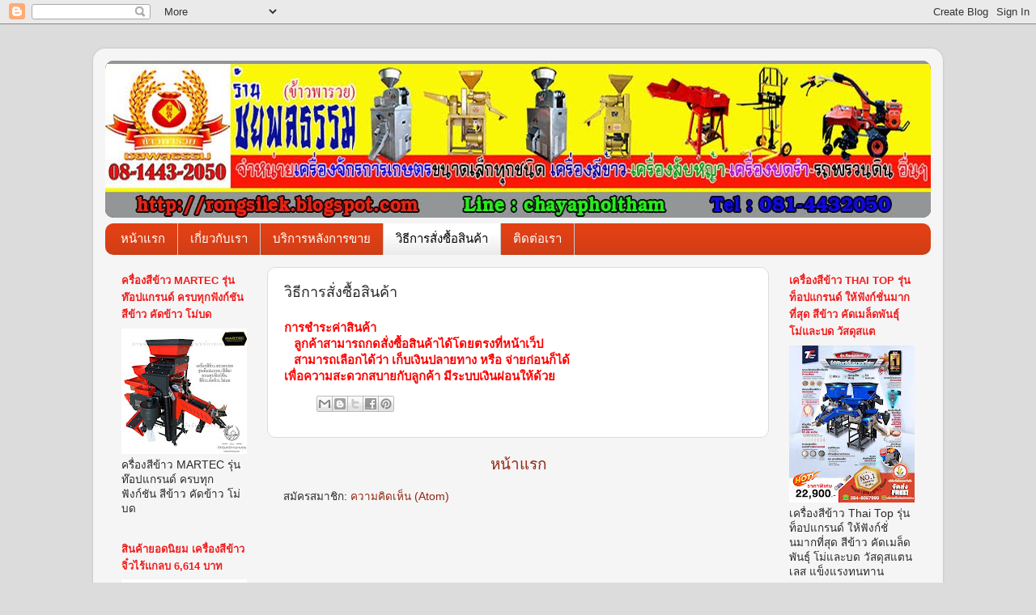

--- FILE ---
content_type: text/html; charset=UTF-8
request_url: https://rongsilek.blogspot.com/p/blog-page_7974.html
body_size: 18201
content:
<!DOCTYPE html>
<html class='v2' dir='ltr' lang='th'>
<head>
<link href='https://www.blogger.com/static/v1/widgets/335934321-css_bundle_v2.css' rel='stylesheet' type='text/css'/>
<meta content='width=1100' name='viewport'/>
<meta content='text/html; charset=UTF-8' http-equiv='Content-Type'/>
<meta content='blogger' name='generator'/>
<link href='https://rongsilek.blogspot.com/favicon.ico' rel='icon' type='image/x-icon'/>
<link href='http://rongsilek.blogspot.com/p/blog-page_7974.html' rel='canonical'/>
<link rel="alternate" type="application/atom+xml" title="ขายส&#3656;ง เคร&#3639;&#3656;องส&#3637;ข&#3657;าวขนาดเล&#3655;ก เคร&#3639;&#3656;องส&#3637;ข&#3657;าวจ&#3636;&#3659;วไร&#3657;แกลบ เคร&#3639;&#3656;องส&#3637;ข&#3657;าวกล&#3657;อง - Atom" href="https://rongsilek.blogspot.com/feeds/posts/default" />
<link rel="alternate" type="application/rss+xml" title="ขายส&#3656;ง เคร&#3639;&#3656;องส&#3637;ข&#3657;าวขนาดเล&#3655;ก เคร&#3639;&#3656;องส&#3637;ข&#3657;าวจ&#3636;&#3659;วไร&#3657;แกลบ เคร&#3639;&#3656;องส&#3637;ข&#3657;าวกล&#3657;อง - RSS" href="https://rongsilek.blogspot.com/feeds/posts/default?alt=rss" />
<link rel="service.post" type="application/atom+xml" title="ขายส&#3656;ง เคร&#3639;&#3656;องส&#3637;ข&#3657;าวขนาดเล&#3655;ก เคร&#3639;&#3656;องส&#3637;ข&#3657;าวจ&#3636;&#3659;วไร&#3657;แกลบ เคร&#3639;&#3656;องส&#3637;ข&#3657;าวกล&#3657;อง - Atom" href="https://www.blogger.com/feeds/797148203716793980/posts/default" />
<!--Can't find substitution for tag [blog.ieCssRetrofitLinks]-->
<meta content='http://rongsilek.blogspot.com/p/blog-page_7974.html' property='og:url'/>
<meta content='วิธีการสั่งซื้อสินค้า' property='og:title'/>
<meta content='เครื่องสีข้าวขนาดเล็ก พอเพียง สีข้าวจิ๋วไร้แกลบ' property='og:description'/>
<title>ขายส&#3656;ง เคร&#3639;&#3656;องส&#3637;ข&#3657;าวขนาดเล&#3655;ก เคร&#3639;&#3656;องส&#3637;ข&#3657;าวจ&#3636;&#3659;วไร&#3657;แกลบ เคร&#3639;&#3656;องส&#3637;ข&#3657;าวกล&#3657;อง: ว&#3636;ธ&#3637;การส&#3633;&#3656;งซ&#3639;&#3657;อส&#3636;นค&#3657;า</title>
<style id='page-skin-1' type='text/css'><!--
/*-----------------------------------------------
Blogger Template Style
Name:     Picture Window
Designer: Blogger
URL:      www.blogger.com
----------------------------------------------- */
/* Content
----------------------------------------------- */
body {
font: normal normal 15px Arial, Tahoma, Helvetica, FreeSans, sans-serif;
color: #282828;
background: #dcdcdc none no-repeat scroll center center;
}
html body .region-inner {
min-width: 0;
max-width: 100%;
width: auto;
}
.content-outer {
font-size: 90%;
}
a:link {
text-decoration:none;
color: #932610;
}
a:visited {
text-decoration:none;
color: #681300;
}
a:hover {
text-decoration:underline;
color: #c84a10;
}
.content-outer {
background: transparent url(//www.blogblog.com/1kt/transparent/white80.png) repeat scroll top left;
-moz-border-radius: 15px;
-webkit-border-radius: 15px;
-goog-ms-border-radius: 15px;
border-radius: 15px;
-moz-box-shadow: 0 0 3px rgba(0, 0, 0, .15);
-webkit-box-shadow: 0 0 3px rgba(0, 0, 0, .15);
-goog-ms-box-shadow: 0 0 3px rgba(0, 0, 0, .15);
box-shadow: 0 0 3px rgba(0, 0, 0, .15);
margin: 30px auto;
}
.content-inner {
padding: 15px;
}
/* Header
----------------------------------------------- */
.header-outer {
background: #932610 url(//www.blogblog.com/1kt/transparent/header_gradient_shade.png) repeat-x scroll top left;
_background-image: none;
color: #ffffff;
-moz-border-radius: 10px;
-webkit-border-radius: 10px;
-goog-ms-border-radius: 10px;
border-radius: 10px;
}
.Header img, .Header #header-inner {
-moz-border-radius: 10px;
-webkit-border-radius: 10px;
-goog-ms-border-radius: 10px;
border-radius: 10px;
}
.header-inner .Header .titlewrapper,
.header-inner .Header .descriptionwrapper {
padding-left: 30px;
padding-right: 30px;
}
.Header h1 {
font: normal normal 36px Arial, Tahoma, Helvetica, FreeSans, sans-serif;
text-shadow: 1px 1px 3px rgba(0, 0, 0, 0.3);
}
.Header h1 a {
color: #ffffff;
}
.Header .description {
font-size: 130%;
}
/* Tabs
----------------------------------------------- */
.tabs-inner {
margin: .5em 0 0;
padding: 0;
}
.tabs-inner .section {
margin: 0;
}
.tabs-inner .widget ul {
padding: 0;
background: #e14014 url(//www.blogblog.com/1kt/transparent/tabs_gradient_shade.png) repeat scroll bottom;
-moz-border-radius: 10px;
-webkit-border-radius: 10px;
-goog-ms-border-radius: 10px;
border-radius: 10px;
}
.tabs-inner .widget li {
border: none;
}
.tabs-inner .widget li a {
display: inline-block;
padding: .5em 1em;
margin-right: 0;
color: #ffffff;
font: normal normal 15px Arial, Tahoma, Helvetica, FreeSans, sans-serif;
-moz-border-radius: 0 0 0 0;
-webkit-border-top-left-radius: 0;
-webkit-border-top-right-radius: 0;
-goog-ms-border-radius: 0 0 0 0;
border-radius: 0 0 0 0;
background: transparent none no-repeat scroll top left;
border-right: 1px solid #cbcbcb;
}
.tabs-inner .widget li:first-child a {
padding-left: 1.25em;
-moz-border-radius-topleft: 10px;
-moz-border-radius-bottomleft: 10px;
-webkit-border-top-left-radius: 10px;
-webkit-border-bottom-left-radius: 10px;
-goog-ms-border-top-left-radius: 10px;
-goog-ms-border-bottom-left-radius: 10px;
border-top-left-radius: 10px;
border-bottom-left-radius: 10px;
}
.tabs-inner .widget li.selected a,
.tabs-inner .widget li a:hover {
position: relative;
z-index: 1;
background: #ffffff url(//www.blogblog.com/1kt/transparent/tabs_gradient_shade.png) repeat scroll bottom;
color: #000000;
-moz-box-shadow: 0 0 0 rgba(0, 0, 0, .15);
-webkit-box-shadow: 0 0 0 rgba(0, 0, 0, .15);
-goog-ms-box-shadow: 0 0 0 rgba(0, 0, 0, .15);
box-shadow: 0 0 0 rgba(0, 0, 0, .15);
}
/* Headings
----------------------------------------------- */
h2 {
font: bold normal 13px Arial, Tahoma, Helvetica, FreeSans, sans-serif;
text-transform: uppercase;
color: #f21c1c;
margin: .5em 0;
}
/* Main
----------------------------------------------- */
.main-outer {
background: transparent none repeat scroll top center;
-moz-border-radius: 0 0 0 0;
-webkit-border-top-left-radius: 0;
-webkit-border-top-right-radius: 0;
-webkit-border-bottom-left-radius: 0;
-webkit-border-bottom-right-radius: 0;
-goog-ms-border-radius: 0 0 0 0;
border-radius: 0 0 0 0;
-moz-box-shadow: 0 0 0 rgba(0, 0, 0, .15);
-webkit-box-shadow: 0 0 0 rgba(0, 0, 0, .15);
-goog-ms-box-shadow: 0 0 0 rgba(0, 0, 0, .15);
box-shadow: 0 0 0 rgba(0, 0, 0, .15);
}
.main-inner {
padding: 15px 5px 20px;
}
.main-inner .column-center-inner {
padding: 0 0;
}
.main-inner .column-left-inner {
padding-left: 0;
}
.main-inner .column-right-inner {
padding-right: 0;
}
/* Posts
----------------------------------------------- */
h3.post-title {
margin: 0;
font: normal normal 18px Arial, Tahoma, Helvetica, FreeSans, sans-serif;
}
.comments h4 {
margin: 1em 0 0;
font: normal normal 18px Arial, Tahoma, Helvetica, FreeSans, sans-serif;
}
.date-header span {
color: #282828;
}
.post-outer {
background-color: #ffffff;
border: solid 1px #dcdcdc;
-moz-border-radius: 10px;
-webkit-border-radius: 10px;
border-radius: 10px;
-goog-ms-border-radius: 10px;
padding: 15px 20px;
margin: 0 -20px 20px;
}
.post-body {
line-height: 1.4;
font-size: 110%;
position: relative;
}
.post-header {
margin: 0 0 1.5em;
color: #989898;
line-height: 1.6;
}
.post-footer {
margin: .5em 0 0;
color: #989898;
line-height: 1.6;
}
#blog-pager {
font-size: 140%
}
#comments .comment-author {
padding-top: 1.5em;
border-top: dashed 1px #ccc;
border-top: dashed 1px rgba(128, 128, 128, .5);
background-position: 0 1.5em;
}
#comments .comment-author:first-child {
padding-top: 0;
border-top: none;
}
.avatar-image-container {
margin: .2em 0 0;
}
/* Comments
----------------------------------------------- */
.comments .comments-content .icon.blog-author {
background-repeat: no-repeat;
background-image: url([data-uri]);
}
.comments .comments-content .loadmore a {
border-top: 1px solid #c84a10;
border-bottom: 1px solid #c84a10;
}
.comments .continue {
border-top: 2px solid #c84a10;
}
/* Widgets
----------------------------------------------- */
.widget ul, .widget #ArchiveList ul.flat {
padding: 0;
list-style: none;
}
.widget ul li, .widget #ArchiveList ul.flat li {
border-top: dashed 1px #ccc;
border-top: dashed 1px rgba(128, 128, 128, .5);
}
.widget ul li:first-child, .widget #ArchiveList ul.flat li:first-child {
border-top: none;
}
.widget .post-body ul {
list-style: disc;
}
.widget .post-body ul li {
border: none;
}
/* Footer
----------------------------------------------- */
.footer-outer {
color:#ededed;
background: transparent url(https://resources.blogblog.com/blogblog/data/1kt/transparent/black50.png) repeat scroll top left;
-moz-border-radius: 10px 10px 10px 10px;
-webkit-border-top-left-radius: 10px;
-webkit-border-top-right-radius: 10px;
-webkit-border-bottom-left-radius: 10px;
-webkit-border-bottom-right-radius: 10px;
-goog-ms-border-radius: 10px 10px 10px 10px;
border-radius: 10px 10px 10px 10px;
-moz-box-shadow: 0 0 0 rgba(0, 0, 0, .15);
-webkit-box-shadow: 0 0 0 rgba(0, 0, 0, .15);
-goog-ms-box-shadow: 0 0 0 rgba(0, 0, 0, .15);
box-shadow: 0 0 0 rgba(0, 0, 0, .15);
}
.footer-inner {
padding: 10px 5px 20px;
}
.footer-outer a {
color: #fdffdc;
}
.footer-outer a:visited {
color: #c9cb98;
}
.footer-outer a:hover {
color: #ffffff;
}
.footer-outer .widget h2 {
color: #bababa;
}
/* Mobile
----------------------------------------------- */
html body.mobile {
height: auto;
}
html body.mobile {
min-height: 480px;
background-size: 100% auto;
}
.mobile .body-fauxcolumn-outer {
background: transparent none repeat scroll top left;
}
html .mobile .mobile-date-outer, html .mobile .blog-pager {
border-bottom: none;
background: transparent none repeat scroll top center;
margin-bottom: 10px;
}
.mobile .date-outer {
background: transparent none repeat scroll top center;
}
.mobile .header-outer, .mobile .main-outer,
.mobile .post-outer, .mobile .footer-outer {
-moz-border-radius: 0;
-webkit-border-radius: 0;
-goog-ms-border-radius: 0;
border-radius: 0;
}
.mobile .content-outer,
.mobile .main-outer,
.mobile .post-outer {
background: inherit;
border: none;
}
.mobile .content-outer {
font-size: 100%;
}
.mobile-link-button {
background-color: #932610;
}
.mobile-link-button a:link, .mobile-link-button a:visited {
color: #ffffff;
}
.mobile-index-contents {
color: #282828;
}
.mobile .tabs-inner .PageList .widget-content {
background: #ffffff url(//www.blogblog.com/1kt/transparent/tabs_gradient_shade.png) repeat scroll bottom;
color: #000000;
}
.mobile .tabs-inner .PageList .widget-content .pagelist-arrow {
border-left: 1px solid #cbcbcb;
}

--></style>
<style id='template-skin-1' type='text/css'><!--
body {
min-width: 1050px;
}
.content-outer, .content-fauxcolumn-outer, .region-inner {
min-width: 1050px;
max-width: 1050px;
_width: 1050px;
}
.main-inner .columns {
padding-left: 200px;
padding-right: 200px;
}
.main-inner .fauxcolumn-center-outer {
left: 200px;
right: 200px;
/* IE6 does not respect left and right together */
_width: expression(this.parentNode.offsetWidth -
parseInt("200px") -
parseInt("200px") + 'px');
}
.main-inner .fauxcolumn-left-outer {
width: 200px;
}
.main-inner .fauxcolumn-right-outer {
width: 200px;
}
.main-inner .column-left-outer {
width: 200px;
right: 100%;
margin-left: -200px;
}
.main-inner .column-right-outer {
width: 200px;
margin-right: -200px;
}
#layout {
min-width: 0;
}
#layout .content-outer {
min-width: 0;
width: 800px;
}
#layout .region-inner {
min-width: 0;
width: auto;
}
body#layout div.add_widget {
padding: 8px;
}
body#layout div.add_widget a {
margin-left: 32px;
}
--></style>
<link href='https://www.blogger.com/dyn-css/authorization.css?targetBlogID=797148203716793980&amp;zx=6170a13b-d703-4bb9-9549-bbf72805dd9c' media='none' onload='if(media!=&#39;all&#39;)media=&#39;all&#39;' rel='stylesheet'/><noscript><link href='https://www.blogger.com/dyn-css/authorization.css?targetBlogID=797148203716793980&amp;zx=6170a13b-d703-4bb9-9549-bbf72805dd9c' rel='stylesheet'/></noscript>
<meta name='google-adsense-platform-account' content='ca-host-pub-1556223355139109'/>
<meta name='google-adsense-platform-domain' content='blogspot.com'/>

<script async src="https://pagead2.googlesyndication.com/pagead/js/adsbygoogle.js?client=ca-pub-7192411688818308&host=ca-host-pub-1556223355139109" crossorigin="anonymous"></script>

<!-- data-ad-client=ca-pub-7192411688818308 -->

</head>
<body class='loading variant-shade'>
<div class='navbar section' id='navbar' name='แถบนำทาง'><div class='widget Navbar' data-version='1' id='Navbar1'><script type="text/javascript">
    function setAttributeOnload(object, attribute, val) {
      if(window.addEventListener) {
        window.addEventListener('load',
          function(){ object[attribute] = val; }, false);
      } else {
        window.attachEvent('onload', function(){ object[attribute] = val; });
      }
    }
  </script>
<div id="navbar-iframe-container"></div>
<script type="text/javascript" src="https://apis.google.com/js/platform.js"></script>
<script type="text/javascript">
      gapi.load("gapi.iframes:gapi.iframes.style.bubble", function() {
        if (gapi.iframes && gapi.iframes.getContext) {
          gapi.iframes.getContext().openChild({
              url: 'https://www.blogger.com/navbar/797148203716793980?pa\x3d7179726662314087406\x26origin\x3dhttps://rongsilek.blogspot.com',
              where: document.getElementById("navbar-iframe-container"),
              id: "navbar-iframe"
          });
        }
      });
    </script><script type="text/javascript">
(function() {
var script = document.createElement('script');
script.type = 'text/javascript';
script.src = '//pagead2.googlesyndication.com/pagead/js/google_top_exp.js';
var head = document.getElementsByTagName('head')[0];
if (head) {
head.appendChild(script);
}})();
</script>
</div></div>
<div class='body-fauxcolumns'>
<div class='fauxcolumn-outer body-fauxcolumn-outer'>
<div class='cap-top'>
<div class='cap-left'></div>
<div class='cap-right'></div>
</div>
<div class='fauxborder-left'>
<div class='fauxborder-right'></div>
<div class='fauxcolumn-inner'>
</div>
</div>
<div class='cap-bottom'>
<div class='cap-left'></div>
<div class='cap-right'></div>
</div>
</div>
</div>
<div class='content'>
<div class='content-fauxcolumns'>
<div class='fauxcolumn-outer content-fauxcolumn-outer'>
<div class='cap-top'>
<div class='cap-left'></div>
<div class='cap-right'></div>
</div>
<div class='fauxborder-left'>
<div class='fauxborder-right'></div>
<div class='fauxcolumn-inner'>
</div>
</div>
<div class='cap-bottom'>
<div class='cap-left'></div>
<div class='cap-right'></div>
</div>
</div>
</div>
<div class='content-outer'>
<div class='content-cap-top cap-top'>
<div class='cap-left'></div>
<div class='cap-right'></div>
</div>
<div class='fauxborder-left content-fauxborder-left'>
<div class='fauxborder-right content-fauxborder-right'></div>
<div class='content-inner'>
<header>
<div class='header-outer'>
<div class='header-cap-top cap-top'>
<div class='cap-left'></div>
<div class='cap-right'></div>
</div>
<div class='fauxborder-left header-fauxborder-left'>
<div class='fauxborder-right header-fauxborder-right'></div>
<div class='region-inner header-inner'>
<div class='header section' id='header' name='ส่วนหัว'><div class='widget Header' data-version='1' id='Header1'>
<div id='header-inner'>
<a href='https://rongsilek.blogspot.com/' style='display: block'>
<img alt='ขายส่ง เครื่องสีข้าวขนาดเล็ก เครื่องสีข้าวจิ๋วไร้แกลบ เครื่องสีข้าวกล้อง' height='194px; ' id='Header1_headerimg' src='https://blogger.googleusercontent.com/img/b/R29vZ2xl/AVvXsEjG6V0_MHzIPI5q1gf8oglP6DLm5hMGeOd7LlKjFex-x1d6tc7GEC317ZCKH3NAwiO0SWwNbuIGtnp6G_Mkb40ze1Tp5Op8cG2RfaO7ytVOL1uOFfSZi3gED2OgeXSA8Hpxf0tr0n09GUl2/s1600/rongsilekricemiller.jpg' style='display: block' width='1020px; '/>
</a>
</div>
</div></div>
</div>
</div>
<div class='header-cap-bottom cap-bottom'>
<div class='cap-left'></div>
<div class='cap-right'></div>
</div>
</div>
</header>
<div class='tabs-outer'>
<div class='tabs-cap-top cap-top'>
<div class='cap-left'></div>
<div class='cap-right'></div>
</div>
<div class='fauxborder-left tabs-fauxborder-left'>
<div class='fauxborder-right tabs-fauxborder-right'></div>
<div class='region-inner tabs-inner'>
<div class='tabs section' id='crosscol' name='พาดทุกคอลัมน์'><div class='widget PageList' data-version='1' id='PageList1'>
<h2>หน&#3657;าเว&#3655;บ</h2>
<div class='widget-content'>
<ul>
<li>
<a href='https://rongsilek.blogspot.com/'>หน&#3657;าแรก</a>
</li>
<li>
<a href='https://rongsilek.blogspot.com/p/blog-page.html'>เก&#3637;&#3656;ยวก&#3633;บเรา</a>
</li>
<li>
<a href='https://rongsilek.blogspot.com/p/blog-page_9297.html'>บร&#3636;การหล&#3633;งการขาย</a>
</li>
<li class='selected'>
<a href='https://rongsilek.blogspot.com/p/blog-page_7974.html'>ว&#3636;ธ&#3637;การส&#3633;&#3656;งซ&#3639;&#3657;อส&#3636;นค&#3657;า</a>
</li>
<li>
<a href='https://rongsilek.blogspot.com/p/blog-page_11.html'>ต&#3636;ดต&#3656;อเรา</a>
</li>
</ul>
<div class='clear'></div>
</div>
</div></div>
<div class='tabs no-items section' id='crosscol-overflow' name='Cross-Column 2'></div>
</div>
</div>
<div class='tabs-cap-bottom cap-bottom'>
<div class='cap-left'></div>
<div class='cap-right'></div>
</div>
</div>
<div class='main-outer'>
<div class='main-cap-top cap-top'>
<div class='cap-left'></div>
<div class='cap-right'></div>
</div>
<div class='fauxborder-left main-fauxborder-left'>
<div class='fauxborder-right main-fauxborder-right'></div>
<div class='region-inner main-inner'>
<div class='columns fauxcolumns'>
<div class='fauxcolumn-outer fauxcolumn-center-outer'>
<div class='cap-top'>
<div class='cap-left'></div>
<div class='cap-right'></div>
</div>
<div class='fauxborder-left'>
<div class='fauxborder-right'></div>
<div class='fauxcolumn-inner'>
</div>
</div>
<div class='cap-bottom'>
<div class='cap-left'></div>
<div class='cap-right'></div>
</div>
</div>
<div class='fauxcolumn-outer fauxcolumn-left-outer'>
<div class='cap-top'>
<div class='cap-left'></div>
<div class='cap-right'></div>
</div>
<div class='fauxborder-left'>
<div class='fauxborder-right'></div>
<div class='fauxcolumn-inner'>
</div>
</div>
<div class='cap-bottom'>
<div class='cap-left'></div>
<div class='cap-right'></div>
</div>
</div>
<div class='fauxcolumn-outer fauxcolumn-right-outer'>
<div class='cap-top'>
<div class='cap-left'></div>
<div class='cap-right'></div>
</div>
<div class='fauxborder-left'>
<div class='fauxborder-right'></div>
<div class='fauxcolumn-inner'>
</div>
</div>
<div class='cap-bottom'>
<div class='cap-left'></div>
<div class='cap-right'></div>
</div>
</div>
<!-- corrects IE6 width calculation -->
<div class='columns-inner'>
<div class='column-center-outer'>
<div class='column-center-inner'>
<div class='main section' id='main' name='หมายเลขหลัก'><div class='widget Blog' data-version='1' id='Blog1'>
<div class='blog-posts hfeed'>

          <div class="date-outer">
        

          <div class="date-posts">
        
<div class='post-outer'>
<div class='post hentry uncustomized-post-template' itemprop='blogPost' itemscope='itemscope' itemtype='http://schema.org/BlogPosting'>
<meta content='797148203716793980' itemprop='blogId'/>
<meta content='7179726662314087406' itemprop='postId'/>
<a name='7179726662314087406'></a>
<h3 class='post-title entry-title' itemprop='name'>
ว&#3636;ธ&#3637;การส&#3633;&#3656;งซ&#3639;&#3657;อส&#3636;นค&#3657;า
</h3>
<div class='post-header'>
<div class='post-header-line-1'></div>
</div>
<div class='post-body entry-content' id='post-body-7179726662314087406' itemprop='description articleBody'>
<b><span style="color: red;">การชำระค&#3656;าส&#3636;นค&#3657;า</span></b><div><b><span style="color: red;">&nbsp; &nbsp;ล&#3641;กค&#3657;าสามารถกดส&#3633;&#3656;งซ&#3639;&#3657;อส&#3636;นค&#3657;าได&#3657;โดยตรงท&#3637;&#3656;หน&#3657;าเว&#3655;ป&nbsp;</span></b></div><div><b><span style="color: red;">&nbsp; &nbsp;สามารถเล&#3639;อกได&#3657;ว&#3656;า เก&#3655;บเง&#3636;นปลายทาง หร&#3639;อ จ&#3656;ายก&#3656;อนก&#3655;ได&#3657;</span></b></div><div><b><span style="color: red;">เพ&#3639;&#3656;อความสะดวกสบายก&#3633;บล&#3641;กค&#3657;า ม&#3637;ระบบเง&#3636;นผ&#3656;อนให&#3657;ด&#3657;วย</span></b></div>
<div style='clear: both;'></div>
</div>
<div class='post-footer'>
<div class='post-footer-line post-footer-line-1'>
<span class='post-author vcard'>
</span>
<span class='post-timestamp'>
</span>
<span class='post-comment-link'>
</span>
<span class='post-icons'>
</span>
<div class='post-share-buttons goog-inline-block'>
<a class='goog-inline-block share-button sb-email' href='https://www.blogger.com/share-post.g?blogID=797148203716793980&pageID=7179726662314087406&target=email' target='_blank' title='ส่งอีเมลข้อมูลนี้'><span class='share-button-link-text'>ส&#3656;งอ&#3637;เมลข&#3657;อม&#3641;ลน&#3637;&#3657;</span></a><a class='goog-inline-block share-button sb-blog' href='https://www.blogger.com/share-post.g?blogID=797148203716793980&pageID=7179726662314087406&target=blog' onclick='window.open(this.href, "_blank", "height=270,width=475"); return false;' target='_blank' title='BlogThis!'><span class='share-button-link-text'>BlogThis!</span></a><a class='goog-inline-block share-button sb-twitter' href='https://www.blogger.com/share-post.g?blogID=797148203716793980&pageID=7179726662314087406&target=twitter' target='_blank' title='แชร์ไปยัง X'><span class='share-button-link-text'>แชร&#3660;ไปย&#3633;ง X</span></a><a class='goog-inline-block share-button sb-facebook' href='https://www.blogger.com/share-post.g?blogID=797148203716793980&pageID=7179726662314087406&target=facebook' onclick='window.open(this.href, "_blank", "height=430,width=640"); return false;' target='_blank' title='แชร์ไปที่ Facebook'><span class='share-button-link-text'>แชร&#3660;ไปท&#3637;&#3656; Facebook</span></a><a class='goog-inline-block share-button sb-pinterest' href='https://www.blogger.com/share-post.g?blogID=797148203716793980&pageID=7179726662314087406&target=pinterest' target='_blank' title='แชร์ใน Pinterest'><span class='share-button-link-text'>แชร&#3660;ใน Pinterest</span></a>
</div>
</div>
<div class='post-footer-line post-footer-line-2'>
<span class='post-labels'>
</span>
</div>
<div class='post-footer-line post-footer-line-3'>
<span class='post-location'>
</span>
</div>
</div>
</div>
<div class='comments' id='comments'>
<a name='comments'></a>
</div>
</div>

        </div></div>
      
</div>
<div class='blog-pager' id='blog-pager'>
<a class='home-link' href='https://rongsilek.blogspot.com/'>หน&#3657;าแรก</a>
</div>
<div class='clear'></div>
<div class='blog-feeds'>
<div class='feed-links'>
สม&#3633;ครสมาช&#3636;ก:
<a class='feed-link' href='https://rongsilek.blogspot.com/feeds/posts/default' target='_blank' type='application/atom+xml'>ความค&#3636;ดเห&#3655;น (Atom)</a>
</div>
</div>
</div></div>
</div>
</div>
<div class='column-left-outer'>
<div class='column-left-inner'>
<aside>
<div class='sidebar section' id='sidebar-left-1'><div class='widget Image' data-version='1' id='Image26'>
<h2>คร&#3639;&#3656;องส&#3637;ข&#3657;าว MARTEC ร&#3640;&#3656;นท&#3658;อปแกรนด&#3660; ครบท&#3640;กฟ&#3633;งก&#3660;ช&#3633;น ส&#3637;ข&#3657;าว ค&#3633;ดข&#3657;าว โม&#3656;บด</h2>
<div class='widget-content'>
<a href='https://c.lazada.co.th/t/c.YbsXrA'>
<img alt='ครื่องสีข้าว MARTEC รุ่นท๊อปแกรนด์ ครบทุกฟังก์ชัน สีข้าว คัดข้าว โม่บด' height='155' id='Image26_img' src='https://blogger.googleusercontent.com/img/a/AVvXsEiS48JxkdzdOhO6fiGTsJQntR1ub9TG8dHQI3WI0I4GBnEltOxjSOIoOe6v0As6nWMM7wFVswCKg2olsmjos0fD85Wc1IosKuxm-5ZYJRCWlFZfMepRRzsKY5w5QURjXpbKyl3k4Q6_NaN1RYsxhkOjyEO61PXByeH8bKJ4-bxihG3C_6josoizx366-Ug=s155' width='155'/>
</a>
<br/>
<span class='caption'>คร&#3639;&#3656;องส&#3637;ข&#3657;าว MARTEC ร&#3640;&#3656;นท&#3658;อปแกรนด&#3660; ครบท&#3640;กฟ&#3633;งก&#3660;ช&#3633;น ส&#3637;ข&#3657;าว ค&#3633;ดข&#3657;าว โม&#3656;บด</span>
</div>
<div class='clear'></div>
</div><div class='widget Image' data-version='1' id='Image1'>
<h2>ส&#3636;นค&#3657;ายอดน&#3636;ยม เคร&#3639;&#3656;องส&#3637;ข&#3657;าวจ&#3636;&#3659;วไร&#3657;แกลบ 6,614 บาท</h2>
<div class='widget-content'>
<a href='https://c.lazada.co.th/t/c.Ybscev'>
<img alt='สินค้ายอดนิยม เครื่องสีข้าวจิ๋วไร้แกลบ 6,614 บาท' height='155' id='Image1_img' src='https://blogger.googleusercontent.com/img/a/AVvXsEhMK-XEw_MaJbNpHgcgiEaSMAJ5ctiTQDN1mm93JT55H4QqI5m1F79Tdi4_mDQS7sxEIPvgi-KuMJ8siSicwwa-abl8zWTXfZBe331kdppUbk_p25ULNI6yeKR_5bb4Y4SSN1T7nUylFZ_XVAbKLjXX41IBZ6197PjaL8TLYDicDrH2eXKG97eRXE7GBp8=s155' width='155'/>
</a>
<br/>
<span class='caption'>เคร&#3639;&#3656;องส&#3637;ข&#3657;าวจ&#3636;&#3659;วไร&#3657;แกลบ 6,614 บาท</span>
</div>
<div class='clear'></div>
</div><div class='widget Image' data-version='1' id='Image5'>
<h2>เคร&#3639;&#3656;องส&#3637;ข&#3657;าวต&#3636;ดเคร&#3639;&#3656;องยนต&#3660;</h2>
<div class='widget-content'>
<a href='https://c.lazada.co.th/t/c.Ybsc72'>
<img alt='เครื่องสีข้าวติดเครื่องยนต์' height='155' id='Image5_img' src='https://blogger.googleusercontent.com/img/a/AVvXsEhVOo3nqvZ-02mK3CZjSVSBu50ElK18doueDzfxr8JA2Ew9_kbpH8WVyuEDbmgmOGIK3Ao5HuAkBpTzJP5BAv2H0ZRUMS0qMII54n_2zZwrX1TH4VglCP00utzUrULt9VxEGlazvoAZpC_sQdJe2NeoPpqcpdNOO9IW1FMzSsptgvdy8rUTJAN-rKQlS1c=s155' width='155'/>
</a>
<br/>
<span class='caption'>เคร&#3639;&#3656;องส&#3637;ข&#3657;าวต&#3636;ดเคร&#3639;&#3656;องยนต&#3660; เหมาะก&#3633;บท&#3637;&#3656;ไม&#3656;ม&#3637;ไฟฟ&#3657;า</span>
</div>
<div class='clear'></div>
</div><div class='widget Image' data-version='1' id='Image16'>
<h2>เคร&#3639;&#3656;องส&#3637;ข&#3657;าวไชโย พาวเวอร&#3660;พล&#3633;ส+ซ&#3640;ปเปอร&#3660;ไซโล ส&#3637;ข&#3657;าวได&#3657;เร&#3655;วส&#3640;ด</h2>
<div class='widget-content'>
<a href='https://c.lazada.co.th/t/c.YbsX5d'>
<img alt='เครื่องสีข้าวไชโย พาวเวอร์พลัส+ซุปเปอร์ไซโล สีข้าวได้เร็วสุด' height='155' id='Image16_img' src='https://blogger.googleusercontent.com/img/a/AVvXsEjQA2cuqVh-uSmBYpknvRprRYJ95xXwermYPunWXw1o0L8Ln_5_eJfqF5y9059nuy3uonQEflN1ltMq6fBtjxqRo99KvcXBfg_k8i38WJO_ZzuL3czpPZKHJ25GL46lFffiGRMBdS2KXWos-XXknalkqwueH_F4_MqirC16WK3WAJxjNsCwbTtGISfTfk0=s155' width='155'/>
</a>
<br/>
<span class='caption'>เคร&#3639;&#3656;องส&#3637;ข&#3657;าวไชโย พาวเวอร&#3660;พล&#3633;ส+ซ&#3640;ปเปอร&#3660;ไซโล ส&#3637;ข&#3657;าวได&#3657;เร&#3655;วส&#3640;ด เสถ&#3637;ยรท&#3637;&#3656;ส&#3640;ด ร&#3633;บประก&#3633;นศ&#3641;นย&#3660;ไชโย1ป&#3637;เต&#3655;ม</span>
</div>
<div class='clear'></div>
</div><div class='widget Image' data-version='1' id='Image4'>
<h2>เคร&#3639;&#3656;องส&#3637;ข&#3657;าวกล&#3657;องพล&#3633;งส&#3641;ง</h2>
<div class='widget-content'>
<a href='https://c.lazada.co.th/t/c.Ybsc2e'>
<img alt='เครื่องสีข้าวกล้องพลังสูง' height='155' id='Image4_img' src='https://blogger.googleusercontent.com/img/a/AVvXsEgKorjYlDVZik3Ek2VRB9lNfQlxgMtJZ_KE4B0YajmGpAEeOd4_st9kBcb08rfp-ChTvlhTULHPq6g1xM0kvz0ZL8EiCtxP40miyixm97OXpumFHEwk8cRG8gNrz4nmhXHAX466q0dhn57yZfKVKdtNWQ88aB7_riQ4UvGtSKjatKVQFDd_zz36vYtUWCs=s155' width='155'/>
</a>
<br/>
</div>
<div class='clear'></div>
</div><div class='widget Image' data-version='1' id='Image2'>
<h2>ส&#3640;ดยอดส&#3636;นค&#3657;าขายด&#3637;เคร&#3639;&#3656;องส&#3637;ข&#3657;าวจ&#3636;&#3659;วไร&#3657;แกลบพร&#3657;อมโม&#3656;เอนกประสงค&#3660;ร&#3640;&#3656;นใหม&#3656;</h2>
<div class='widget-content'>
<a href='https://c.lazada.co.th/t/c.YbscgV'>
<img alt='สุดยอดสินค้าขายดีเครื่องสีข้าวจิ๋วไร้แกลบพร้อมโม่เอนกประสงค์รุ่นใหม่' height='219' id='Image2_img' src='https://blogger.googleusercontent.com/img/a/AVvXsEj4lHHTkbsJxBTe_EzyRUSXicDUJajI-JcxUbs_9j2F0bJglPHxTc6EFG6YIRN6mBpNtluinilcy5RKBonp0HrcfjUjIoyD3D_SAus1QlwtQRQ0_SBm-Kf6INPzItQNGyNOTAIJhdV77Ccz9j7Sdw9SZn3el5ghiWMjABjJMNDAjviBgAcgrHP8UEp14Zk=s219' width='155'/>
</a>
<br/>
<span class='caption'>เคร&#3639;&#3656;องส&#3637;ข&#3657;าวจ&#3636;&#3659;วไร&#3657;แกลบพร&#3657;อมโม&#3656;เอนกประสงค&#3660;ร&#3640;&#3656;นใหม&#3656;</span>
</div>
<div class='clear'></div>
</div><div class='widget Image' data-version='1' id='Image32'>
<h2>รวมอะไหล&#3656;เคร&#3639;&#3656;องส&#3637;ข&#3657;าว</h2>
<div class='widget-content'>
<a href='https://c.lazada.co.th/t/c.YbsXzc'>
<img alt='รวมอะไหล่เครื่องสีข้าว' height='155' id='Image32_img' src='https://blogger.googleusercontent.com/img/a/AVvXsEiuIhcAMAnN1GxJNK2Z_pSBJP7re2DC0Zvs7f25rBfxeM_P4fUTRN1M_5cFVGByPWETRhQlopjoDwp_scR34Y9EDSQ2PKG5B48Vt2r85eE_vJe9gkYJ-ysEq7PWTZix94evgv9m44UCxghN4HGb02cZdA5Cb4h40ToyrEJjPxwdvgFTBbD0VadtDZCj3ws=s155' width='155'/>
</a>
<br/>
<span class='caption'>รวมอะไหล&#3656;เคร&#3639;&#3656;องส&#3637;ข&#3657;าว</span>
</div>
<div class='clear'></div>
</div><div class='widget Image' data-version='1' id='Image31'>
<h2>MARTEC สายพาน อะไหล&#3656;แท&#3657;เคร&#3639;&#3656;องส&#3637;ข&#3657;าวคร&#3633;วเร&#3639;อน</h2>
<div class='widget-content'>
<a href='https://c.lazada.co.th/t/c.YbsXCy'>
<img alt='MARTEC สายพาน อะไหล่แท้เครื่องสีข้าวครัวเรือน' height='155' id='Image31_img' src='https://blogger.googleusercontent.com/img/a/AVvXsEhyI3jABOlMfcmhDEx_QDPojGXZ_sIpJY88hhOa4D8csReVajg-Op76NoTlzd28xAp0p-R4TFsmu9aaxSMf5XlxsaL9WLb-N9c_NqHJaKTDpQktXWwwiRFXoSW1YvjibWO2dRS9Ecu6DaAemHQiztkg3GUbWaGg7iOR3rX-s47raFjsUARrROQedKlDlb4=s155' width='155'/>
</a>
<br/>
<span class='caption'> MARTEC สายพาน อะไหล&#3656;แท&#3657;เคร&#3639;&#3656;องส&#3637;ข&#3657;าวคร&#3633;วเร&#3639;อน</span>
</div>
<div class='clear'></div>
</div><div class='widget Image' data-version='1' id='Image28'>
<h2>รวมอะไหล&#3656;เคร&#3639;&#3656;องส&#3637;ข&#3657;าว</h2>
<div class='widget-content'>
<a href='https://c.lazada.co.th/t/c.YbsXtt'>
<img alt='รวมอะไหล่เครื่องสีข้าว' height='155' id='Image28_img' src='https://blogger.googleusercontent.com/img/a/AVvXsEhH0xGa8BItFxEcteM81sWqSrVN7MXv3cUjVyN9PcbkOw9ifksnJvTV_KJJoXNYrlg-sZCAh6sGxMc-Hh7iS-J9HFN1dwciETLY1X9Bai5VoR6hghqiUTtmvJVhd1ZOl1VxRiEXeHvhaLvCGDuhXWkZxoTIlERkatoKnYpYWnx1xZlsPGZE2YmcVWeRr2g=s155' width='155'/>
</a>
<br/>
<span class='caption'>รวมอะไหล&#3656;เคร&#3639;&#3656;องส&#3637;ข&#3657;าวไชโย ร&#3640;&#3656;นโปรพล&#3633;ส โปรพล&#3633;สพ&#3637;เม&#3637;ยม โปรพล&#3633;สซ&#3640;ปเบอร&#3660;เทอโบ</span>
</div>
<div class='clear'></div>
</div><div class='widget Image' data-version='1' id='Image22'>
<h2>ตะแกรงร&#3656;อนข&#3657;าวเปล&#3639;อกพร&#3657;อมช&#3640;ดโครง</h2>
<div class='widget-content'>
<a href='https://c.lazada.co.th/t/c.YbsXml'>
<img alt='ตะแกรงร่อนข้าวเปลือกพร้อมชุดโครง' height='155' id='Image22_img' src='https://blogger.googleusercontent.com/img/a/AVvXsEjFNCcg7aFkZDGnkw0N4OIoaQxSagJ19NCvJEYcliHkJi90ML-iJkD1uwtS7Z8ttmBw5GlIf3TeP9HH4uyc9_0j29WVD_rnhkNIb3ChJsOlQb0sSF9QOJvSUHO0JQxXLQsxnbsYrmruKrc9ElDBvR47ZtUawuFL14fb1ORrikLqCyVD6HcrIAdNhQbZ42Q=s155' width='155'/>
</a>
<br/>
<span class='caption'>ช&#3640;ดอะไหล&#3656;เคร&#3639;&#3656;องส&#3637;ข&#3657;าว MARTEC ตะแกรงร&#3656;อนข&#3657;าวเปล&#3639;อกพร&#3657;อมช&#3640;ดโครง</span>
</div>
<div class='clear'></div>
</div><div class='widget Image' data-version='1' id='Image24'>
<h2>เพลาส&#3637;ข&#3657;าว แกนส&#3637;ข&#3657;าว เคร&#3639;&#3656;องส&#3637;ข&#3657;าว อะไหล&#3656;เคร&#3639;&#3656;องส&#3637;ข&#3657;าว ยาว 390 มม. (อย&#3656;างด&#3637;)</h2>
<div class='widget-content'>
<a href='https://c.lazada.co.th/t/c.YbsXoT'>
<img alt='เพลาสีข้าว แกนสีข้าว เครื่องสีข้าว อะไหล่เครื่องสีข้าว ยาว 390 มม. (อย่างดี)' height='155' id='Image24_img' src='https://blogger.googleusercontent.com/img/a/AVvXsEjV9J251mADGTgkZIV9K5ToXk_OQK1smcfMhAXxTSWBskjqoVwMou4B_J2mDJbMtjn-p6_MSSCsdPHePlIkFQlfqQVWjIVeAT9ScVjoCzx273ZmQu0Pd7WD4ILmTE9BsEpG458aq2mvUru4trWsP21oIuAslAXd754LG8TkpX7ACKQhsWWXJWeiHxzbhUs=s155' width='155'/>
</a>
<br/>
<span class='caption'>เพลาส&#3637;ข&#3657;าว แกนส&#3637;ข&#3657;าว เคร&#3639;&#3656;องส&#3637;ข&#3657;าว อะไหล&#3656;เคร&#3639;&#3656;องส&#3637;ข&#3657;าว ยาว 390 มม. (อย&#3656;างด&#3637;)</span>
</div>
<div class='clear'></div>
</div><div class='widget Image' data-version='1' id='Image20'>
<h2>ม&#3639;อบ&#3636;ดปร&#3633;บระด&#3633;บเคร&#3639;&#3656;องส&#3637;ข&#3657;าว#อะไหล&#3656;เคร&#3639;&#3656;องส&#3637;ข&#3657;าว</h2>
<div class='widget-content'>
<a href='https://c.lazada.co.th/t/c.YbsX8x'>
<img alt='มือบิดปรับระดับเครื่องสีข้าว#อะไหล่เครื่องสีข้าว' height='155' id='Image20_img' src='https://blogger.googleusercontent.com/img/a/AVvXsEhGOVsCh-cbTm4hj8vCAIBNlx9R-8nmj9cwVKwkp4PNl4FAgczazviWe6yjrH5gkQV8UwL_xZBoNrDRX7isrZZdLJ-sNZIi1jkK0S9jABfn2XRyPmiCk0lYdBXacQAoRiXB1QZExpXeVaG7ptQrQD6hBKV7D0eYJuU51WN0rG1zpSgt4O7-VUrngck1Msw=s155' width='155'/>
</a>
<br/>
<span class='caption'>ม&#3639;อบ&#3636;ดปร&#3633;บระด&#3633;บเคร&#3639;&#3656;องส&#3637;ข&#3657;าว#อะไหล&#3656;เคร&#3639;&#3656;องส&#3637;ข&#3657;าว</span>
</div>
<div class='clear'></div>
</div><div class='widget Image' data-version='1' id='Image18'>
<h2>ช&#3640;ดพวงใบม&#3637;ด(ใบม&#3637;ด 4 แฉก) ของเคร&#3639;&#3656;องส&#3637;ข&#3657;าว อะไหล&#3656;เคร&#3639;&#3656;องส&#3637;ข&#3657;าว</h2>
<div class='widget-content'>
<a href='https://c.lazada.co.th/t/c.YbsXhB'>
<img alt='ชุดพวงใบมีด(ใบมีด 4 แฉก) ของเครื่องสีข้าว อะไหล่เครื่องสีข้าว' height='155' id='Image18_img' src='https://blogger.googleusercontent.com/img/a/AVvXsEja6J2nI3P48fDArRPnIbIFoM3mee1TIy_gdBKD395mDcDQfFBVsDCsVZUiEdjAkOzgsIdGy4mHiY7F2WqFPHgkkr0ThZ233yuzbO4FvLtJYjpLyAzwLEvdaWEzWK4QXS3eyAPfkD31PAYtBbt0OMybYpHcMXseWfGDx6BojU5ySwkec-dVvF_je0q1hg8=s155' width='155'/>
</a>
<br/>
<span class='caption'>ช&#3640;ดพวงใบม&#3637;ด(ใบม&#3637;ด 4 แฉก) ของเคร&#3639;&#3656;องส&#3637;ข&#3657;าว อะไหล&#3656;เคร&#3639;&#3656;องส&#3637;ข&#3657;าว</span>
</div>
<div class='clear'></div>
</div><div class='widget Image' data-version='1' id='Image14'>
<h2>ตะแกรงส&#3637;ข&#3657;าว 5 หม&#3640;ด(ส&#3637;นาคใหม&#3656;) โรงส&#3637;ข&#3657;าวเล&#3655;ก</h2>
<div class='widget-content'>
<a href='https://c.lazada.co.th/t/c.YbsXes'>
<img alt='ตะแกรงสีข้าว 5 หมุด(สีนาคใหม่) โรงสีข้าวเล็ก' height='155' id='Image14_img' src='https://blogger.googleusercontent.com/img/a/AVvXsEhKpebInrhuXrFd9Uoy2BzwCdcsONW30KBoAUGDP2f7-A1kNELPgICVLr52Q_Mi2yvbNdDl7m4fG6hnq8IuaE-xHVfWs4R-ZY6jO7oEgDC6tHdHK_GKtyZ_2YP6UtgEZXMq05o-4muBWdatC1mESd6kzkqSt4K0BTPO8bAOvuzfP2E9Qwfkg958gEeGdJ8=s155' width='155'/>
</a>
<br/>
<span class='caption'> ตะแกรงส&#3637;ข&#3657;าว 5 หม&#3640;ด(ส&#3637;นาคใหม&#3656;) ตราจรเข&#3657;ทอง โรงส&#3637;ข&#3657;าวเล&#3655;ก เคร&#3639;&#3656;องส&#3637;ข&#3657;าว สแตนเลส ตะแกรงเคร&#3639;&#3656;องส&#3637;ข&#3657;าวขนาดเล&#3655;กตะแกรง6เหล&#3637;&#3656;ยม เคร&#3639;&#3656;องส&#3637;ข&#3657;าว</span>
</div>
<div class='clear'></div>
</div><div class='widget Image' data-version='1' id='Image13'>
<h2>MARTEC สายพาน อะไหล&#3656;แท&#3657;เคร&#3639;&#3656;องส&#3637;ข&#3657;าวคร&#3633;วเร&#3639;อน</h2>
<div class='widget-content'>
<a href='https://c.lazada.co.th/t/c.YbsXZT'>
<img alt='MARTEC สายพาน อะไหล่แท้เครื่องสีข้าวครัวเรือน' height='155' id='Image13_img' src='https://blogger.googleusercontent.com/img/a/AVvXsEjSejjtF745_GbHnk3aJfEiZbWxctAIgPbaP8TfBzLFblkejfdWhl65ZyUcqPW1fKPzyHkr8U3pH-xzN8m7kFOkfcWRdidLH2RTKQ3hlfCMxozSCBfbT35DqG0A_Xylb4F44_9FWcYV-EhKS350a44DXZ2hJjVNgDnUBaMrx1onEVAuFH9fFgdL2VJndw8=s155' width='155'/>
</a>
<br/>
<span class='caption'>MARTEC สายพาน อะไหล&#3656;แท&#3657;เคร&#3639;&#3656;องส&#3637;ข&#3657;าวคร&#3633;วเร&#3639;อน</span>
</div>
<div class='clear'></div>
</div><div class='widget Image' data-version='1' id='Image11'>
<h2>อะไหล&#3656; โครงตะแกรงบดละเอ&#3637;ยดเคร&#3639;&#3656;องส&#3637;ข&#3657;าว(เฉพาะโครง)</h2>
<div class='widget-content'>
<a href='https://c.lazada.co.th/t/c.YbscCF'>
<img alt='อะไหล่ โครงตะแกรงบดละเอียดเครื่องสีข้าว(เฉพาะโครง)' height='155' id='Image11_img' src='https://blogger.googleusercontent.com/img/a/AVvXsEjeUnv-Mi7EKGY9uFEIo3xKZt4IoZ2UbHg23Rgvi9NRhsdZY0n7pz_6tH63yuT6tbXo6MB2d4KkY_G31IAKKjfc8whmI3KOkAZGYB65du4rgtviVD2Dcc3_ZcVCDwmU_QOjnh6EaUOCoTK_YusryH6Z2bud97NZixdJGVtWvA-iO_QSES_81o_Ry5Q2tjU=s155' width='155'/>
</a>
<br/>
<span class='caption'>อะไหล&#3656; โครงตะแกรงบดละเอ&#3637;ยดเคร&#3639;&#3656;องส&#3637;ข&#3657;าว(เฉพาะโครง)</span>
</div>
<div class='clear'></div>
</div><div class='widget Image' data-version='1' id='Image3'>
<h2>เคร&#3639;&#3656;องส&#3637;ข&#3657;าวโพด</h2>
<div class='widget-content'>
<a href='https://c.lazada.co.th/t/c.Ybsc89'>
<img alt='เครื่องสีข้าวโพด' height='155' id='Image3_img' src='https://blogger.googleusercontent.com/img/a/AVvXsEjnsJaOF7K9wiApdR4d9vvozRQLNWuXYvdpYXqbK3w6JRVjSPPAdJLD_vBS-B4z7v5KtVhce2bOT3nA39crbz0Q4JhaYdnCaP_dNyI4YnbqDnMkwVtXYsB-p9nUFJecfyxXEja00ny7fBh-sHUHZMX4a-oIlgqow0Pk5WwzmSR8k6fNPUiuWp4P3MtnzGs=s155' width='155'/>
</a>
<br/>
<span class='caption'>เคร&#3639;&#3656;องส&#3637;ข&#3657;าวโพด เหมาะก&#3633;บคร&#3633;วเร&#3639;อน ส&#3637;ได&#3657;เร&#3655;ว แรง</span>
</div>
<div class='clear'></div>
</div><div class='widget Text' data-version='1' id='Text1'>
<h2 class='title'>ต&#3636;ดต&#3656;อเรา</h2>
<div class='widget-content'>
<span style="font-weight: bold;">call : 081-443-2050 </span><br/><span style="font-weight: bold;">(ค&#3640;ณใหม&#3656;)</span><br/>
</div>
<div class='clear'></div>
</div></div>
</aside>
</div>
</div>
<div class='column-right-outer'>
<div class='column-right-inner'>
<aside>
<div class='sidebar section' id='sidebar-right-1'><div class='widget Image' data-version='1' id='Image27'>
<h2>เคร&#3639;&#3656;องส&#3637;ข&#3657;าว Thai Top ร&#3640;&#3656;น ท&#3655;อปแกรนด&#3660; ให&#3657;ฟ&#3633;งก&#3660;ช&#3633;&#3656;นมากท&#3637;&#3656;ส&#3640;ด ส&#3637;ข&#3657;าว ค&#3633;ดเมล&#3655;ดพ&#3633;นธ&#3640;&#3660; โม&#3656;และบด ว&#3633;สด&#3640;สแต</h2>
<div class='widget-content'>
<a href='https://c.lazada.co.th/t/c.YbsXsE'>
<img alt='เครื่องสีข้าว Thai Top รุ่น ท็อปแกรนด์ ให้ฟังก์ชั่นมากที่สุด สีข้าว คัดเมล็ดพันธุ์ โม่และบด วัสดุสแต' height='194' id='Image27_img' src='https://blogger.googleusercontent.com/img/a/AVvXsEgmc424ChuYZD79al1q4gaWleE9GSs3m5wItQ0SqFB4y-HFkj78ub72tL0q1xg5nhV12jeZ9nWXPL9lxIFdDwms_EjKazOpFPyHAJWUVhMzPveWHkYV3smcxqQSIQ1nK-Pm4Lnmz5ZPVFBTl84f9E-rn-yr5dXTFCw2J5DGAkFDena71-mtN2jgqm1BULE=s194' width='155'/>
</a>
<br/>
<span class='caption'>เคร&#3639;&#3656;องส&#3637;ข&#3657;าว Thai Top ร&#3640;&#3656;น ท&#3655;อปแกรนด&#3660; ให&#3657;ฟ&#3633;งก&#3660;ช&#3633;&#3656;นมากท&#3637;&#3656;ส&#3640;ด ส&#3637;ข&#3657;าว ค&#3633;ดเมล&#3655;ดพ&#3633;นธ&#3640;&#3660; โม&#3656;และบด ว&#3633;สด&#3640;สแตนเลส แข&#3655;งแรงทนทาน</span>
</div>
<div class='clear'></div>
</div><div class='widget Image' data-version='1' id='Image15'>
<h2>เคร&#3639;&#3656;องนวดข&#3657;าว ZUSHITA (ซ&#3641;ซ&#3637;ต&#3657;า) ร&#3640;&#3656;น 5 ZT-40 แบบใช&#3657;เคร&#3639;&#3656;องยนต&#3660;</h2>
<div class='widget-content'>
<a href='https://c.lazada.co.th/t/c.YbsX4S'>
<img alt='เครื่องนวดข้าว ZUSHITA (ซูซีต้า) รุ่น 5 ZT-40 แบบใช้เครื่องยนต์' height='155' id='Image15_img' src='https://blogger.googleusercontent.com/img/a/AVvXsEhyDOWCsFfSIVqIstbLa1KTh-ljJuhhXEK7iohU7c6JanzgFeSG4tokmQOGx3Gqf2vhkaCNcLO30bY3Wl39xeoPwEaofu3V2NOTzmObM5Tl-hHZ2OU134zHn8nTre6qT6f1Xdeoeelwqh72nn98cvhSFQa9s7Zg1pjzKU-8F_WO8MVdGYkoxm_LppmfllY=s155' width='155'/>
</a>
<br/>
<span class='caption'>เคร&#3639;&#3656;องนวดข&#3657;าว ZUSHITA (ซ&#3641;ซ&#3637;ต&#3657;า) ร&#3640;&#3656;น 5 ZT-40 แบบใช&#3657;เคร&#3639;&#3656;องยนต&#3660;</span>
</div>
<div class='clear'></div>
</div><div class='widget Image' data-version='1' id='Image34'>
<h2>ตะแกรงโค&#3657;งเคร&#3639;&#3656;องส&#3637;ข&#3657;าว ตะแกรงส&#3637;ข&#3657;าว ตะแกรงโรงส&#3637;ร&#3640;&#3656;นเก&#3656;า</h2>
<div class='widget-content'>
<a href='https://c.lazada.co.th/t/c.Ybs2Ve'>
<img alt='ตะแกรงโค้งเครื่องสีข้าว ตะแกรงสีข้าว ตะแกรงโรงสีรุ่นเก่า' height='155' id='Image34_img' src='https://blogger.googleusercontent.com/img/a/AVvXsEi-5DXdeNE6MMtscMXJqkDI2Kb2pMHGUnFkpPi_8WuxDFCQ_GVGmc1NxpFpoPI7Ozz494xPbkYHZguPKKVPqVBDJJKmu07sP8Mgnk13VnIpmnT_PAthxyROZKAsTxwO53V-yujjSNs4k77UUN3DWV4ls2uMog-zWNDuGePctDJCwE_ncSaAE2_bTaXClI4=s155' width='155'/>
</a>
<br/>
<span class='caption'>ตะแกรงโค&#3657;งเคร&#3639;&#3656;องส&#3637;ข&#3657;าว ตะแกรงส&#3637;ข&#3657;าว ตะแกรงโรงส&#3637;ร&#3640;&#3656;นเก&#3656;า</span>
</div>
<div class='clear'></div>
</div><div class='widget Image' data-version='1' id='Image33'>
<h2>ช&#3640;ดพ&#3633;ดลม ช&#3640;ดพ&#3633;ดลมเคร&#3639;&#3656;องส&#3637;ข&#3657;าว(ครบช&#3640;ด) อะไหล&#3656;เคร&#3639;&#3656;องส&#3637;ข&#3657;าว</h2>
<div class='widget-content'>
<a href='https://c.lazada.co.th/t/c.Ybs22w'>
<img alt='ชุดพัดลม ชุดพัดลมเครื่องสีข้าว(ครบชุด) อะไหล่เครื่องสีข้าว' height='155' id='Image33_img' src='https://blogger.googleusercontent.com/img/a/AVvXsEj9uwL59g5qWM9_CnqrxSjBwO29Y8HXuVzJRGmFA-LnNy5zGzG5WmzZ018NrJH0xkqweWAHVEY3D471Wk7NVJ_tvrx9mQzqQ3DMmTgRWykMdxZtQPjI4I0WqFgwc9ZxQrSF-Y-l4sAUuAqHDKxb7Ab13yzgY3Ja0iBCxhTzF47AcCWe6JLCjP0CB81UvkY=s155' width='155'/>
</a>
<br/>
<span class='caption'>ช&#3640;ดพ&#3633;ดลม ช&#3640;ดพ&#3633;ดลมเคร&#3639;&#3656;องส&#3637;ข&#3657;าว(ครบช&#3640;ด) อะไหล&#3656;เคร&#3639;&#3656;องส&#3637;ข&#3657;าว</span>
</div>
<div class='clear'></div>
</div><div class='widget Image' data-version='1' id='Image30'>
<h2>ท&#3656;อแกลบเคร&#3639;&#3656;องส&#3637;ข&#3657;าวคร&#3633;วเร&#3639;อน</h2>
<div class='widget-content'>
<a href='https://c.lazada.co.th/t/c.YbsXx7'>
<img alt='ท่อแกลบเครื่องสีข้าวครัวเรือน' height='155' id='Image30_img' src='https://blogger.googleusercontent.com/img/a/AVvXsEjZ-iUumRZoIH5NVCa3-W2Y3QdWQ_xsrJyCKSCqADwEt7lJmuXSTSsCcuLsHRWarL9pcpsrEqejEbdl3WOMM57MNlLDS2Qq7gESZyPnxOVvyBqln-mGgQ24VFujFHFxI2vlMdcW4lM8WmvlVnc8F8WNSxTv1NfgNGaqipX_Jo2Vf4wrhDtaR2p7edopIbA=s155' width='155'/>
</a>
<br/>
<span class='caption'>ท&#3656;อแกลบเคร&#3639;&#3656;องส&#3637;ข&#3657;าวคร&#3633;วเร&#3639;อน </span>
</div>
<div class='clear'></div>
</div><div class='widget Image' data-version='1' id='Image25'>
<h2>ตะแกรงร&#3656;อนข&#3657;าว รางออกข&#3657;าว (ร&#3640;&#3656;นใหญ&#3656;พ&#3636;เศษ) อะไหล&#3656;เคร&#3639;&#3656;องส&#3637;ข&#3657;าวขนาดเล&#3655;ก</h2>
<div class='widget-content'>
<a href='https://c.lazada.co.th/t/c.YbsXKs'>
<img alt='ตะแกรงร่อนข้าว รางออกข้าว (รุ่นใหญ่พิเศษ) อะไหล่เครื่องสีข้าวขนาดเล็ก' height='155' id='Image25_img' src='https://blogger.googleusercontent.com/img/a/AVvXsEgSMWu2_O0AeRRVnpKKbS4XWiQZcu--36czVzVgGlExpOfmPdBHJJh-qufEhSnXYt-6_q1tpRpGAHhEalsqzQOI73Q1f0iTcT1S02RV9CVom3qID4xl_HjbcpV79VndWGxPulSiaYtZebNyQHoNBtd5vxNKkfBnbY_d_Lp3cxo0gpS81FcyqKjgU5KxoNo=s155' width='155'/>
</a>
<br/>
<span class='caption'>ตะแกรงร&#3656;อนข&#3657;าว รางออกข&#3657;าว (ร&#3640;&#3656;นใหญ&#3656;พ&#3636;เศษ) อะไหล&#3656;เคร&#3639;&#3656;องส&#3637;ข&#3657;าวขนาดเล&#3655;ก</span>
</div>
<div class='clear'></div>
</div><div class='widget Image' data-version='1' id='Image29'>
<h2>ไซโคลน ป&#3633;&#3656;นรำ ช&#3640;ดเสร&#3636;มเคร&#3639;&#3656;องส&#3637;ข&#3657;าวไทยท&#3658;อป อะไหล&#3656;แท&#3657;ไทยท&#3658;อป</h2>
<div class='widget-content'>
<a href='https://c.lazada.co.th/t/c.YbsXEA'>
<img alt='ไซโคลน ปั่นรำ ชุดเสริมเครื่องสีข้าวไทยท๊อป อะไหล่แท้ไทยท๊อป' height='155' id='Image29_img' src='https://blogger.googleusercontent.com/img/a/AVvXsEih711MVEGEDvJGrOY1EY9oLPkM0SQsZmZcEqRUJjJ-SHAjZ187TS3LX_3cv5G21ymPUDBQdkGM9JfKKGA7w1MXINXllqsVv4aARZwqRwa6Jh6h6GWCC4EsIoB3SFLZ9NKtmy3Ups1E4Guqy-g5NzAAO5z6RawE8SpV7uewBuZLIduY4T-uYAoYNdQu7R0=s155' width='155'/>
</a>
<br/>
<span class='caption'>ไซโคลน ป&#3633;&#3656;นรำ ช&#3640;ดเสร&#3636;มเคร&#3639;&#3656;องส&#3637;ข&#3657;าวไทยท&#3658;อป อะไหล&#3656;แท&#3657;ไทยท&#3658;อป</span>
</div>
<div class='clear'></div>
</div><div class='widget Image' data-version='1' id='Image23'>
<h2>หน&#3657;าแป&#3657;นเคร&#3639;&#3656;องส&#3637;ข&#3657;าวคร&#3633;วเร&#3639;อน แบบวงกลม และส&#3637;&#3656;เหล&#3637;&#3656;ยม</h2>
<div class='widget-content'>
<a href='https://c.lazada.co.th/t/c.YbsXM6'>
<img alt='หน้าแป้นเครื่องสีข้าวครัวเรือน แบบวงกลม และสี่เหลี่ยม' height='155' id='Image23_img' src='https://blogger.googleusercontent.com/img/a/AVvXsEgLf9j7m_5euye5igCHqG3CNolmuCBMLnyyG4cprIChLVQPYvVjNJpq9hJrxBEau3REL4RkHwoPxwMEOigPvsGitLTLsVV0A6xIn7009Dh2rfPXxRl1pvM_iOBay2k6E-D1ycF5Xc-yk6gIJ2tdTSzMa492EGiMvuBsWi9jYXjr47nAUUs_aI1ZcFB8sYs=s155' width='155'/>
</a>
<br/>
<span class='caption'>หน&#3657;าแป&#3657;นเคร&#3639;&#3656;องส&#3637;ข&#3657;าวคร&#3633;วเร&#3639;อน ผล&#3636;ตจากเหล&#3655;กหล&#3656;อ อย&#3656;างด&#3637; ม&#3637;2แบบค&#3639;อแบบวงกลม และส&#3637;&#3656;เหล&#3637;&#3656;ยม</span>
</div>
<div class='clear'></div>
</div><div class='widget Image' data-version='1' id='Image21'>
<h2>จานฟ&#3633;นบด(ครบช&#3640;ด) เคร&#3639;&#3656;องส&#3637;ข&#3657;าว อะไหล&#3656;เคร&#3639;&#3656;องส&#3637;ข&#3657;าว</h2>
<div class='widget-content'>
<a href='https://c.lazada.co.th/t/c.YbsXjt'>
<img alt='จานฟันบด(ครบชุด) เครื่องสีข้าว อะไหล่เครื่องสีข้าว' height='155' id='Image21_img' src='https://blogger.googleusercontent.com/img/a/AVvXsEgoWUp7JAWK3VOTCY0lw4dZizbUBAmN1QTPm-hnqiL2GwMSncs1XvKlVP7XtNUR_vfM0TU9SiJNuM5mxWU2OxyMtrEL09vj7uDjUwaCXHzMXssc2UMK6TNit3I4JhUwl9yRyFGLyFJzUtis0OGNvJs1r3ZN6XPqQNhyvb52J5SGadp2G2GwdVaZyTsu-V0=s155' width='155'/>
</a>
<br/>
<span class='caption'>จานฟ&#3633;นบด(ครบช&#3640;ด) เคร&#3639;&#3656;องส&#3637;ข&#3657;าว อะไหล&#3656;เคร&#3639;&#3656;องส&#3637;ข&#3657;าว</span>
</div>
<div class='clear'></div>
</div><div class='widget Image' data-version='1' id='Image19'>
<h2>ใบพ&#3633;ดลม เคร&#3639;&#3656;องส&#3637;ข&#3657;าว อะไหล&#3656;เคร&#3639;&#3656;องส&#3637;ข&#3657;าว</h2>
<div class='widget-content'>
<a href='https://c.lazada.co.th/t/c.YbsXih'>
<img alt='ใบพัดลม เครื่องสีข้าว อะไหล่เครื่องสีข้าว' height='155' id='Image19_img' src='https://blogger.googleusercontent.com/img/a/AVvXsEg-_XPmnJvPP6MlylgeZ4j_w5iFp3w7cZYS3DOo658LJrmg3BkyoJGZ_4PjKH04WUvviISAmoshzK-Hf-3LOLVW2v7S3xjIYgpk4Gr9CB0u4Ng-Dfsjz96mcsFx7asge5bpMew1y25kfU-wTI6coPTN7-ntpfSpONMAioCRzLIWXhnJ0sSa8ffzA9bF5rQ=s155' width='155'/>
</a>
<br/>
<span class='caption'>ใบพ&#3633;ดลม เคร&#3639;&#3656;องส&#3637;ข&#3657;าว อะไหล&#3656;เคร&#3639;&#3656;องส&#3637;ข&#3657;าว</span>
</div>
<div class='clear'></div>
</div><div class='widget Image' data-version='1' id='Image17'>
<h2>สว&#3636;ทซ&#3660;สล&#3633;บการทำงาน ส&#3637;-บด อะไหล&#3656;เคร&#3639;&#3656;องส&#3637;ข&#3657;าว</h2>
<div class='widget-content'>
<a href='https://c.lazada.co.th/t/c.YbsX6e'>
<img alt='สวิทซ์สลับการทำงาน สี-บด อะไหล่เครื่องสีข้าว' height='145' id='Image17_img' src='https://blogger.googleusercontent.com/img/a/AVvXsEiXOrhifMEiNCyoAlXVJYveuvmzdOl6GXBclkLE2FwAznCZCjKhcRAmL3kgvD5ts7nR4w71RL7yv5uI8qdn0mkwE07SUndpza44gfZ4ZpTm8seO4Cgfxxvi2A_i462lSXxgViZ6heWugQQRcJDw_y-LzwhnsJ5ZUQYWCU4-eFaL2Opkwl2mcZicliJSZTI=s155' width='155'/>
</a>
<br/>
<span class='caption'>ราคาถ&#3641;ก!!! อะไหล&#3656;เคร&#3639;&#3656;องส&#3637;ข&#3657;าว เคร&#3639;&#3656;องบด ม&#3637;หลายขนาด สว&#3636;ทซ&#3660;สล&#3633;บการทำงาน ส&#3637;-บด อะไหล&#3656;เคร&#3639;&#3656;องส&#3637;ข&#3657;าวท&#3640;กชน&#3636;ด</span>
</div>
<div class='clear'></div>
</div><div class='widget Image' data-version='1' id='Image12'>
<h2>ตะเเกรงบดรำ,ตะเเกรงบดเคร&#3639;&#3656;องส&#3637;ข&#3657;าว</h2>
<div class='widget-content'>
<a href='https://c.lazada.co.th/t/c.YbsczY'>
<img alt='ตะเเกรงบดรำ,ตะเเกรงบดเครื่องสีข้าว' height='155' id='Image12_img' src='https://blogger.googleusercontent.com/img/a/AVvXsEjsBodUW2zfOlfZledKB9BGYiXMGkc67kAPuiE9nzC2xC-ziu3IrGOmWsXG1Yp2mehw8jx6xYx6v0TNtx6O7xDiRLGKVMXpFNzqIvYH7-HC3EIFp2I4t3Ca87a5B-t3cLL_V3uzaSXXUjH65vJH_f8deBAGLwT6r74eQM8-lcdfG3sexJ9RPVgM77q-PgU=s155' width='155'/>
</a>
<br/>
<span class='caption'>ตะเเกรงบดรำ,ตะเเกรงบดเคร&#3639;&#3656;องส&#3637;ข&#3657;าว,ร&#3640;&#3656;นไชโยโปรพล&#3633;สเเละโปรพล&#3633;สพร&#3637;เม&#3637;ยม</span>
</div>
<div class='clear'></div>
</div><div class='widget Image' data-version='1' id='Image10'>
<h2>ม&#3641;เล&#3656;ย&#3660;ส&#3637;ข&#3657;าว 2ร&#3656;อง 22ม&#3636;ล ม&#3641;&#3656;เล&#3656;ย&#3660; โรงส&#3637;เล&#3655;ก</h2>
<div class='widget-content'>
<a href='https://c.lazada.co.th/t/c.YbsXdE'>
<img alt='มูเล่ย์สีข้าว 2ร่อง 22มิล มู่เล่ย์ โรงสีเล็ก' height='55' id='Image10_img' src='https://blogger.googleusercontent.com/img/a/AVvXsEgkZwkMdrfdehYz9wlAh5sdCQFjFuwes3H4qev6DHG-pL4Iy5ACPXg0KNc38SpmI2113--7W0ifD4kCWhKEbZXFjvlH_grFKVSi_SMBNV6KE-OqMsAIoLHQZEusm_Bef0KgDirPqmsDkaeCrJpQ5Zciqhz7rpi97p7nis5pCRxqwjDqckxkA6p5z-I3oQs=s155' width='155'/>
</a>
<br/>
<span class='caption'>ม&#3641;เล&#3656;ย&#3660;ส&#3637;ข&#3657;าว 2ร&#3656;อง 22ม&#3636;ล ม&#3641;&#3656;เล&#3656;ย&#3660; โรงส&#3637;เล&#3655;ก เคร&#3639;&#3656;องส&#3637;ข&#3657;าวคร&#3633;วเร&#3639;อน คละส&#3637; ส&#3637;ส&#3657;ม ส&#3637;เทา</span>
</div>
<div class='clear'></div>
</div><div class='widget Image' data-version='1' id='Image7'>
<h2>เคร&#3639;&#3656;องส&#3637;ข&#3657;าวโพด</h2>
<div class='widget-content'>
<a href='https://c.lazada.co.th/t/c.Ybsc9B'>
<img alt='เครื่องสีข้าวโพด' height='150' id='Image7_img' src='https://blogger.googleusercontent.com/img/a/AVvXsEiGFtTVFx8CQiUm14rfP50sxCPEsFQ_Mk1IZKSRoDQmPfdGSkWtINKFCYol-HT7IaVYYJDaJTHvNi-Z_sGDcJCLfCkq5U0P6d_GpBxZtEd59SKTMXjoo5XZ0m99EZqrFWnB8CRPr5hKS0s-g5-Sig1Gz_fne_r4wD4L3ymyrRNX-3kVsf59T7nV3eDwYvQ=s155' width='155'/>
</a>
<br/>
<span class='caption'>เคร&#3639;&#3656;องส&#3637;ข&#3657;าวโพด เหมาะมากก&#3633;บคร&#3633;วเร&#3639;อน ส&#3637;ได&#3657;เร&#3655;ว</span>
</div>
<div class='clear'></div>
</div><div class='widget Image' data-version='1' id='Image6'>
<h2>ช&#3640;ดม&#3641;เล&#3656;เคร&#3639;&#3656;องส&#3637;ข&#3657;าว</h2>
<div class='widget-content'>
<a href='https://c.lazada.co.th/t/c.YbscO1'>
<img alt='ชุดมูเล่เครื่องสีข้าว' height='155' id='Image6_img' src='https://blogger.googleusercontent.com/img/a/AVvXsEgl3jbmtlJmP-uymZMBHjnjIw3HhUeb6lvnaqNOnGvh_IzpK_i2MTsUH-VNwmOuDfkIyc4HSuJVPp0RZ3SShZI5usAUg6JGZrVZMRnfdv83vz5J2OVe0OSwY0MasrbRDixicd_pjJ4-JAA-3Fxtoec8oOW398G4rNu_TLYv2J2qlyLbLFWB0Hta6JEF8HY=s155' width='155'/>
</a>
<br/>
<span class='caption'>ช&#3640;ดม&#3641;เล&#3656;เคร&#3639;&#3656;องส&#3637;ข&#3657;าว หม&#3640;นสล&#3633;บทาง</span>
</div>
<div class='clear'></div>
</div><div class='widget Image' data-version='1' id='Image8'>
<h2>ล&#3641;กป&#3639;นเคร&#3639;&#3656;องส&#3637;ข&#3657;าว ล&#3641;กป&#3639;นทางเด&#3637;ยว</h2>
<div class='widget-content'>
<a href='https://c.lazada.co.th/t/c.YbscMT'>
<img alt='ลูกปืนเครื่องสีข้าว ลูกปืนทางเดียว' height='155' id='Image8_img' src='https://blogger.googleusercontent.com/img/a/AVvXsEiqwAZ3i7banLX-51mJA4oe5oFbk0QZGZ5vLCv00bE21BOwPI8MeSTkvkf3B-3rY13mClVKIRMvQCzqLO-54ua2Q8Urt0JqqinzJ3_155bjSov5u8iYyCGzam-SFqZRN4-LCVW1BAfnHACTzMwz-16Q4GZpKC0jos2ch4xCp86SVsbcl62U6J8BgK6Qgoo=s155' width='155'/>
</a>
<br/>
<span class='caption'>ล&#3641;กป&#3639;นเคร&#3639;&#3656;องส&#3637;ข&#3657;าว ล&#3641;กป&#3639;นทางเด&#3637;ยว</span>
</div>
<div class='clear'></div>
</div><div class='widget Image' data-version='1' id='Image9'>
<h2>ช&#3640;ดฟ&#3633;นบดรำ ใบม&#3637;ดบดรำ ของเคร&#3639;&#3656;องส&#3637;ข&#3657;าว</h2>
<div class='widget-content'>
<a href='https://c.lazada.co.th/t/c.YbscKf'>
<img alt='ชุดฟันบดรำ ใบมีดบดรำ ของเครื่องสีข้าว' height='155' id='Image9_img' src='https://blogger.googleusercontent.com/img/a/AVvXsEjlUgFzocbq_bFaDG11uzNhyb4ShWR9mE_QGBl9cJ9L4fbRs3YQjssA6FJqwxC4nxSMjRkdA4tmQ15a92cVVVoQ-WZo6spyH4OkHqj1N7g7r5vsTj2yYekYbmBamGo_MrVnral2CAa-nEn_Ivv-Jrxoesay9cjsJRaQ9uDci7yDr_vGp391Lc9VGJ3elUc=s155' width='155'/>
</a>
<br/>
<span class='caption'>ช&#3640;ดฟ&#3633;นบดรำ ใบม&#3637;ดบดรำ ของเคร&#3639;&#3656;องส&#3637;ข&#3657;าว</span>
</div>
<div class='clear'></div>
</div><div class='widget Stats' data-version='1' id='Stats1'>
<h2>จำนวนการด&#3641;หน&#3657;าเว&#3655;บรวม</h2>
<div class='widget-content'>
<div id='Stats1_content' style='display: none;'>
<span class='counter-wrapper text-counter-wrapper' id='Stats1_totalCount'>
</span>
<div class='clear'></div>
</div>
</div>
</div></div>
</aside>
</div>
</div>
</div>
<div style='clear: both'></div>
<!-- columns -->
</div>
<!-- main -->
</div>
</div>
<div class='main-cap-bottom cap-bottom'>
<div class='cap-left'></div>
<div class='cap-right'></div>
</div>
</div>
<footer>
<div class='footer-outer'>
<div class='footer-cap-top cap-top'>
<div class='cap-left'></div>
<div class='cap-right'></div>
</div>
<div class='fauxborder-left footer-fauxborder-left'>
<div class='fauxborder-right footer-fauxborder-right'></div>
<div class='region-inner footer-inner'>
<div class='foot section' id='footer-1'><div class='widget HTML' data-version='1' id='HTML1'>
<h2 class='title'>Best Hosting</h2>
<div class='widget-content'>
<a href="http://secure.hostgator.com/~affiliat/cgi-bin/affiliates/clickthru.cgi?id=bettermai-"><img src="https://lh3.googleusercontent.com/blogger_img_proxy/AEn0k_u5aopGZKxYQC3hs_j75Qahg6MM5vVhirSrFi3MwJWH7YeGFd3FsJtwtaUIWNl2feh3xMhTVAN0ZpG4ZjnfxzSCIBR_quPy-H3dhZ6HuPUk7ZpU5j5HCg=s0-d" border="0"></a>
</div>
<div class='clear'></div>
</div></div>
<table border='0' cellpadding='0' cellspacing='0' class='section-columns columns-2'>
<tbody>
<tr>
<td class='first columns-cell'>
<div class='foot no-items section' id='footer-2-1'></div>
</td>
<td class='columns-cell'>
<div class='foot no-items section' id='footer-2-2'></div>
</td>
</tr>
</tbody>
</table>
<!-- outside of the include in order to lock Attribution widget -->
<div class='foot section' id='footer-3' name='ส่วนท้าย'><div class='widget Attribution' data-version='1' id='Attribution1'>
<div class='widget-content' style='text-align: center;'>
Powered by Rongsilek.blogspot.com. หน&#3657;าต&#3656;างร&#3641;ปภาพ ธ&#3637;ม. ข&#3633;บเคล&#3639;&#3656;อนโดย <a href='https://www.blogger.com' target='_blank'>Blogger</a>.
</div>
<div class='clear'></div>
</div></div>
</div>
</div>
<div class='footer-cap-bottom cap-bottom'>
<div class='cap-left'></div>
<div class='cap-right'></div>
</div>
</div>
</footer>
<!-- content -->
</div>
</div>
<div class='content-cap-bottom cap-bottom'>
<div class='cap-left'></div>
<div class='cap-right'></div>
</div>
</div>
</div>
<script type='text/javascript'>
    window.setTimeout(function() {
        document.body.className = document.body.className.replace('loading', '');
      }, 10);
  </script>

<script type="text/javascript" src="https://www.blogger.com/static/v1/widgets/2028843038-widgets.js"></script>
<script type='text/javascript'>
window['__wavt'] = 'AOuZoY7qClRz5AaE0sizahFEaES75UJZWg:1769041464534';_WidgetManager._Init('//www.blogger.com/rearrange?blogID\x3d797148203716793980','//rongsilek.blogspot.com/p/blog-page_7974.html','797148203716793980');
_WidgetManager._SetDataContext([{'name': 'blog', 'data': {'blogId': '797148203716793980', 'title': '\u0e02\u0e32\u0e22\u0e2a\u0e48\u0e07 \u0e40\u0e04\u0e23\u0e37\u0e48\u0e2d\u0e07\u0e2a\u0e35\u0e02\u0e49\u0e32\u0e27\u0e02\u0e19\u0e32\u0e14\u0e40\u0e25\u0e47\u0e01 \u0e40\u0e04\u0e23\u0e37\u0e48\u0e2d\u0e07\u0e2a\u0e35\u0e02\u0e49\u0e32\u0e27\u0e08\u0e34\u0e4b\u0e27\u0e44\u0e23\u0e49\u0e41\u0e01\u0e25\u0e1a \u0e40\u0e04\u0e23\u0e37\u0e48\u0e2d\u0e07\u0e2a\u0e35\u0e02\u0e49\u0e32\u0e27\u0e01\u0e25\u0e49\u0e2d\u0e07', 'url': 'https://rongsilek.blogspot.com/p/blog-page_7974.html', 'canonicalUrl': 'http://rongsilek.blogspot.com/p/blog-page_7974.html', 'homepageUrl': 'https://rongsilek.blogspot.com/', 'searchUrl': 'https://rongsilek.blogspot.com/search', 'canonicalHomepageUrl': 'http://rongsilek.blogspot.com/', 'blogspotFaviconUrl': 'https://rongsilek.blogspot.com/favicon.ico', 'bloggerUrl': 'https://www.blogger.com', 'hasCustomDomain': false, 'httpsEnabled': true, 'enabledCommentProfileImages': true, 'gPlusViewType': 'FILTERED_POSTMOD', 'adultContent': false, 'analyticsAccountNumber': '', 'encoding': 'UTF-8', 'locale': 'th', 'localeUnderscoreDelimited': 'th', 'languageDirection': 'ltr', 'isPrivate': false, 'isMobile': false, 'isMobileRequest': false, 'mobileClass': '', 'isPrivateBlog': false, 'isDynamicViewsAvailable': true, 'feedLinks': '\x3clink rel\x3d\x22alternate\x22 type\x3d\x22application/atom+xml\x22 title\x3d\x22\u0e02\u0e32\u0e22\u0e2a\u0e48\u0e07 \u0e40\u0e04\u0e23\u0e37\u0e48\u0e2d\u0e07\u0e2a\u0e35\u0e02\u0e49\u0e32\u0e27\u0e02\u0e19\u0e32\u0e14\u0e40\u0e25\u0e47\u0e01 \u0e40\u0e04\u0e23\u0e37\u0e48\u0e2d\u0e07\u0e2a\u0e35\u0e02\u0e49\u0e32\u0e27\u0e08\u0e34\u0e4b\u0e27\u0e44\u0e23\u0e49\u0e41\u0e01\u0e25\u0e1a \u0e40\u0e04\u0e23\u0e37\u0e48\u0e2d\u0e07\u0e2a\u0e35\u0e02\u0e49\u0e32\u0e27\u0e01\u0e25\u0e49\u0e2d\u0e07 - Atom\x22 href\x3d\x22https://rongsilek.blogspot.com/feeds/posts/default\x22 /\x3e\n\x3clink rel\x3d\x22alternate\x22 type\x3d\x22application/rss+xml\x22 title\x3d\x22\u0e02\u0e32\u0e22\u0e2a\u0e48\u0e07 \u0e40\u0e04\u0e23\u0e37\u0e48\u0e2d\u0e07\u0e2a\u0e35\u0e02\u0e49\u0e32\u0e27\u0e02\u0e19\u0e32\u0e14\u0e40\u0e25\u0e47\u0e01 \u0e40\u0e04\u0e23\u0e37\u0e48\u0e2d\u0e07\u0e2a\u0e35\u0e02\u0e49\u0e32\u0e27\u0e08\u0e34\u0e4b\u0e27\u0e44\u0e23\u0e49\u0e41\u0e01\u0e25\u0e1a \u0e40\u0e04\u0e23\u0e37\u0e48\u0e2d\u0e07\u0e2a\u0e35\u0e02\u0e49\u0e32\u0e27\u0e01\u0e25\u0e49\u0e2d\u0e07 - RSS\x22 href\x3d\x22https://rongsilek.blogspot.com/feeds/posts/default?alt\x3drss\x22 /\x3e\n\x3clink rel\x3d\x22service.post\x22 type\x3d\x22application/atom+xml\x22 title\x3d\x22\u0e02\u0e32\u0e22\u0e2a\u0e48\u0e07 \u0e40\u0e04\u0e23\u0e37\u0e48\u0e2d\u0e07\u0e2a\u0e35\u0e02\u0e49\u0e32\u0e27\u0e02\u0e19\u0e32\u0e14\u0e40\u0e25\u0e47\u0e01 \u0e40\u0e04\u0e23\u0e37\u0e48\u0e2d\u0e07\u0e2a\u0e35\u0e02\u0e49\u0e32\u0e27\u0e08\u0e34\u0e4b\u0e27\u0e44\u0e23\u0e49\u0e41\u0e01\u0e25\u0e1a \u0e40\u0e04\u0e23\u0e37\u0e48\u0e2d\u0e07\u0e2a\u0e35\u0e02\u0e49\u0e32\u0e27\u0e01\u0e25\u0e49\u0e2d\u0e07 - Atom\x22 href\x3d\x22https://www.blogger.com/feeds/797148203716793980/posts/default\x22 /\x3e\n', 'meTag': '', 'adsenseClientId': 'ca-pub-7192411688818308', 'adsenseHostId': 'ca-host-pub-1556223355139109', 'adsenseHasAds': true, 'adsenseAutoAds': true, 'boqCommentIframeForm': true, 'loginRedirectParam': '', 'isGoogleEverywhereLinkTooltipEnabled': true, 'view': '', 'dynamicViewsCommentsSrc': '//www.blogblog.com/dynamicviews/4224c15c4e7c9321/js/comments.js', 'dynamicViewsScriptSrc': '//www.blogblog.com/dynamicviews/6e0d22adcfa5abea', 'plusOneApiSrc': 'https://apis.google.com/js/platform.js', 'disableGComments': true, 'interstitialAccepted': false, 'sharing': {'platforms': [{'name': '\u0e23\u0e31\u0e1a\u0e25\u0e34\u0e07\u0e01\u0e4c', 'key': 'link', 'shareMessage': '\u0e23\u0e31\u0e1a\u0e25\u0e34\u0e07\u0e01\u0e4c', 'target': ''}, {'name': 'Facebook', 'key': 'facebook', 'shareMessage': '\u0e41\u0e0a\u0e23\u0e4c\u0e43\u0e19 Facebook', 'target': 'facebook'}, {'name': 'BlogThis!', 'key': 'blogThis', 'shareMessage': 'BlogThis!', 'target': 'blog'}, {'name': 'X', 'key': 'twitter', 'shareMessage': '\u0e41\u0e0a\u0e23\u0e4c\u0e43\u0e19 X', 'target': 'twitter'}, {'name': 'Pinterest', 'key': 'pinterest', 'shareMessage': '\u0e41\u0e0a\u0e23\u0e4c\u0e43\u0e19 Pinterest', 'target': 'pinterest'}, {'name': '\u0e2d\u0e35\u0e40\u0e21\u0e25', 'key': 'email', 'shareMessage': '\u0e2d\u0e35\u0e40\u0e21\u0e25', 'target': 'email'}], 'disableGooglePlus': true, 'googlePlusShareButtonWidth': 0, 'googlePlusBootstrap': '\x3cscript type\x3d\x22text/javascript\x22\x3ewindow.___gcfg \x3d {\x27lang\x27: \x27th\x27};\x3c/script\x3e'}, 'hasCustomJumpLinkMessage': false, 'jumpLinkMessage': '\u0e2d\u0e48\u0e32\u0e19\u0e40\u0e1e\u0e34\u0e48\u0e21\u0e40\u0e15\u0e34\u0e21', 'pageType': 'static_page', 'pageId': '7179726662314087406', 'pageName': '\u0e27\u0e34\u0e18\u0e35\u0e01\u0e32\u0e23\u0e2a\u0e31\u0e48\u0e07\u0e0b\u0e37\u0e49\u0e2d\u0e2a\u0e34\u0e19\u0e04\u0e49\u0e32', 'pageTitle': '\u0e02\u0e32\u0e22\u0e2a\u0e48\u0e07 \u0e40\u0e04\u0e23\u0e37\u0e48\u0e2d\u0e07\u0e2a\u0e35\u0e02\u0e49\u0e32\u0e27\u0e02\u0e19\u0e32\u0e14\u0e40\u0e25\u0e47\u0e01 \u0e40\u0e04\u0e23\u0e37\u0e48\u0e2d\u0e07\u0e2a\u0e35\u0e02\u0e49\u0e32\u0e27\u0e08\u0e34\u0e4b\u0e27\u0e44\u0e23\u0e49\u0e41\u0e01\u0e25\u0e1a \u0e40\u0e04\u0e23\u0e37\u0e48\u0e2d\u0e07\u0e2a\u0e35\u0e02\u0e49\u0e32\u0e27\u0e01\u0e25\u0e49\u0e2d\u0e07: \u0e27\u0e34\u0e18\u0e35\u0e01\u0e32\u0e23\u0e2a\u0e31\u0e48\u0e07\u0e0b\u0e37\u0e49\u0e2d\u0e2a\u0e34\u0e19\u0e04\u0e49\u0e32', 'metaDescription': ''}}, {'name': 'features', 'data': {}}, {'name': 'messages', 'data': {'edit': '\u0e41\u0e01\u0e49\u0e44\u0e02', 'linkCopiedToClipboard': '\u0e04\u0e31\u0e14\u0e25\u0e2d\u0e01\u0e25\u0e34\u0e07\u0e01\u0e4c\u0e44\u0e1b\u0e22\u0e31\u0e07\u0e04\u0e25\u0e34\u0e1b\u0e1a\u0e2d\u0e23\u0e4c\u0e14\u0e41\u0e25\u0e49\u0e27', 'ok': '\u0e15\u0e01\u0e25\u0e07', 'postLink': '\u0e25\u0e34\u0e07\u0e04\u0e4c\u0e44\u0e1b\u0e22\u0e31\u0e07\u0e42\u0e1e\u0e2a\u0e15\u0e4c'}}, {'name': 'template', 'data': {'name': 'Picture Window', 'localizedName': '\u0e2b\u0e19\u0e49\u0e32\u0e15\u0e48\u0e32\u0e07\u0e23\u0e39\u0e1b\u0e20\u0e32\u0e1e', 'isResponsive': false, 'isAlternateRendering': false, 'isCustom': false, 'variant': 'shade', 'variantId': 'shade'}}, {'name': 'view', 'data': {'classic': {'name': 'classic', 'url': '?view\x3dclassic'}, 'flipcard': {'name': 'flipcard', 'url': '?view\x3dflipcard'}, 'magazine': {'name': 'magazine', 'url': '?view\x3dmagazine'}, 'mosaic': {'name': 'mosaic', 'url': '?view\x3dmosaic'}, 'sidebar': {'name': 'sidebar', 'url': '?view\x3dsidebar'}, 'snapshot': {'name': 'snapshot', 'url': '?view\x3dsnapshot'}, 'timeslide': {'name': 'timeslide', 'url': '?view\x3dtimeslide'}, 'isMobile': false, 'title': '\u0e27\u0e34\u0e18\u0e35\u0e01\u0e32\u0e23\u0e2a\u0e31\u0e48\u0e07\u0e0b\u0e37\u0e49\u0e2d\u0e2a\u0e34\u0e19\u0e04\u0e49\u0e32', 'description': '\u0e40\u0e04\u0e23\u0e37\u0e48\u0e2d\u0e07\u0e2a\u0e35\u0e02\u0e49\u0e32\u0e27\u0e02\u0e19\u0e32\u0e14\u0e40\u0e25\u0e47\u0e01 \u0e1e\u0e2d\u0e40\u0e1e\u0e35\u0e22\u0e07 \u0e2a\u0e35\u0e02\u0e49\u0e32\u0e27\u0e08\u0e34\u0e4b\u0e27\u0e44\u0e23\u0e49\u0e41\u0e01\u0e25\u0e1a', 'url': 'https://rongsilek.blogspot.com/p/blog-page_7974.html', 'type': 'item', 'isSingleItem': true, 'isMultipleItems': false, 'isError': false, 'isPage': true, 'isPost': false, 'isHomepage': false, 'isArchive': false, 'isLabelSearch': false, 'pageId': 7179726662314087406}}]);
_WidgetManager._RegisterWidget('_NavbarView', new _WidgetInfo('Navbar1', 'navbar', document.getElementById('Navbar1'), {}, 'displayModeFull'));
_WidgetManager._RegisterWidget('_HeaderView', new _WidgetInfo('Header1', 'header', document.getElementById('Header1'), {}, 'displayModeFull'));
_WidgetManager._RegisterWidget('_PageListView', new _WidgetInfo('PageList1', 'crosscol', document.getElementById('PageList1'), {'title': '\u0e2b\u0e19\u0e49\u0e32\u0e40\u0e27\u0e47\u0e1a', 'links': [{'isCurrentPage': false, 'href': 'https://rongsilek.blogspot.com/', 'title': '\u0e2b\u0e19\u0e49\u0e32\u0e41\u0e23\u0e01'}, {'isCurrentPage': false, 'href': 'https://rongsilek.blogspot.com/p/blog-page.html', 'id': '8687340933693115917', 'title': '\u0e40\u0e01\u0e35\u0e48\u0e22\u0e27\u0e01\u0e31\u0e1a\u0e40\u0e23\u0e32'}, {'isCurrentPage': false, 'href': 'https://rongsilek.blogspot.com/p/blog-page_9297.html', 'id': '1493214949988691036', 'title': '\u0e1a\u0e23\u0e34\u0e01\u0e32\u0e23\u0e2b\u0e25\u0e31\u0e07\u0e01\u0e32\u0e23\u0e02\u0e32\u0e22'}, {'isCurrentPage': true, 'href': 'https://rongsilek.blogspot.com/p/blog-page_7974.html', 'id': '7179726662314087406', 'title': '\u0e27\u0e34\u0e18\u0e35\u0e01\u0e32\u0e23\u0e2a\u0e31\u0e48\u0e07\u0e0b\u0e37\u0e49\u0e2d\u0e2a\u0e34\u0e19\u0e04\u0e49\u0e32'}, {'isCurrentPage': false, 'href': 'https://rongsilek.blogspot.com/p/blog-page_11.html', 'id': '4146767139155034705', 'title': '\u0e15\u0e34\u0e14\u0e15\u0e48\u0e2d\u0e40\u0e23\u0e32'}], 'mobile': false, 'showPlaceholder': true, 'hasCurrentPage': true}, 'displayModeFull'));
_WidgetManager._RegisterWidget('_BlogView', new _WidgetInfo('Blog1', 'main', document.getElementById('Blog1'), {'cmtInteractionsEnabled': false, 'lightboxEnabled': true, 'lightboxModuleUrl': 'https://www.blogger.com/static/v1/jsbin/502012387-lbx__th.js', 'lightboxCssUrl': 'https://www.blogger.com/static/v1/v-css/828616780-lightbox_bundle.css'}, 'displayModeFull'));
_WidgetManager._RegisterWidget('_ImageView', new _WidgetInfo('Image26', 'sidebar-left-1', document.getElementById('Image26'), {'resize': true}, 'displayModeFull'));
_WidgetManager._RegisterWidget('_ImageView', new _WidgetInfo('Image1', 'sidebar-left-1', document.getElementById('Image1'), {'resize': true}, 'displayModeFull'));
_WidgetManager._RegisterWidget('_ImageView', new _WidgetInfo('Image5', 'sidebar-left-1', document.getElementById('Image5'), {'resize': true}, 'displayModeFull'));
_WidgetManager._RegisterWidget('_ImageView', new _WidgetInfo('Image16', 'sidebar-left-1', document.getElementById('Image16'), {'resize': true}, 'displayModeFull'));
_WidgetManager._RegisterWidget('_ImageView', new _WidgetInfo('Image4', 'sidebar-left-1', document.getElementById('Image4'), {'resize': true}, 'displayModeFull'));
_WidgetManager._RegisterWidget('_ImageView', new _WidgetInfo('Image2', 'sidebar-left-1', document.getElementById('Image2'), {'resize': true}, 'displayModeFull'));
_WidgetManager._RegisterWidget('_ImageView', new _WidgetInfo('Image32', 'sidebar-left-1', document.getElementById('Image32'), {'resize': true}, 'displayModeFull'));
_WidgetManager._RegisterWidget('_ImageView', new _WidgetInfo('Image31', 'sidebar-left-1', document.getElementById('Image31'), {'resize': true}, 'displayModeFull'));
_WidgetManager._RegisterWidget('_ImageView', new _WidgetInfo('Image28', 'sidebar-left-1', document.getElementById('Image28'), {'resize': true}, 'displayModeFull'));
_WidgetManager._RegisterWidget('_ImageView', new _WidgetInfo('Image22', 'sidebar-left-1', document.getElementById('Image22'), {'resize': true}, 'displayModeFull'));
_WidgetManager._RegisterWidget('_ImageView', new _WidgetInfo('Image24', 'sidebar-left-1', document.getElementById('Image24'), {'resize': true}, 'displayModeFull'));
_WidgetManager._RegisterWidget('_ImageView', new _WidgetInfo('Image20', 'sidebar-left-1', document.getElementById('Image20'), {'resize': true}, 'displayModeFull'));
_WidgetManager._RegisterWidget('_ImageView', new _WidgetInfo('Image18', 'sidebar-left-1', document.getElementById('Image18'), {'resize': true}, 'displayModeFull'));
_WidgetManager._RegisterWidget('_ImageView', new _WidgetInfo('Image14', 'sidebar-left-1', document.getElementById('Image14'), {'resize': true}, 'displayModeFull'));
_WidgetManager._RegisterWidget('_ImageView', new _WidgetInfo('Image13', 'sidebar-left-1', document.getElementById('Image13'), {'resize': true}, 'displayModeFull'));
_WidgetManager._RegisterWidget('_ImageView', new _WidgetInfo('Image11', 'sidebar-left-1', document.getElementById('Image11'), {'resize': true}, 'displayModeFull'));
_WidgetManager._RegisterWidget('_ImageView', new _WidgetInfo('Image3', 'sidebar-left-1', document.getElementById('Image3'), {'resize': true}, 'displayModeFull'));
_WidgetManager._RegisterWidget('_TextView', new _WidgetInfo('Text1', 'sidebar-left-1', document.getElementById('Text1'), {}, 'displayModeFull'));
_WidgetManager._RegisterWidget('_ImageView', new _WidgetInfo('Image27', 'sidebar-right-1', document.getElementById('Image27'), {'resize': true}, 'displayModeFull'));
_WidgetManager._RegisterWidget('_ImageView', new _WidgetInfo('Image15', 'sidebar-right-1', document.getElementById('Image15'), {'resize': true}, 'displayModeFull'));
_WidgetManager._RegisterWidget('_ImageView', new _WidgetInfo('Image34', 'sidebar-right-1', document.getElementById('Image34'), {'resize': true}, 'displayModeFull'));
_WidgetManager._RegisterWidget('_ImageView', new _WidgetInfo('Image33', 'sidebar-right-1', document.getElementById('Image33'), {'resize': true}, 'displayModeFull'));
_WidgetManager._RegisterWidget('_ImageView', new _WidgetInfo('Image30', 'sidebar-right-1', document.getElementById('Image30'), {'resize': true}, 'displayModeFull'));
_WidgetManager._RegisterWidget('_ImageView', new _WidgetInfo('Image25', 'sidebar-right-1', document.getElementById('Image25'), {'resize': true}, 'displayModeFull'));
_WidgetManager._RegisterWidget('_ImageView', new _WidgetInfo('Image29', 'sidebar-right-1', document.getElementById('Image29'), {'resize': true}, 'displayModeFull'));
_WidgetManager._RegisterWidget('_ImageView', new _WidgetInfo('Image23', 'sidebar-right-1', document.getElementById('Image23'), {'resize': true}, 'displayModeFull'));
_WidgetManager._RegisterWidget('_ImageView', new _WidgetInfo('Image21', 'sidebar-right-1', document.getElementById('Image21'), {'resize': true}, 'displayModeFull'));
_WidgetManager._RegisterWidget('_ImageView', new _WidgetInfo('Image19', 'sidebar-right-1', document.getElementById('Image19'), {'resize': true}, 'displayModeFull'));
_WidgetManager._RegisterWidget('_ImageView', new _WidgetInfo('Image17', 'sidebar-right-1', document.getElementById('Image17'), {'resize': true}, 'displayModeFull'));
_WidgetManager._RegisterWidget('_ImageView', new _WidgetInfo('Image12', 'sidebar-right-1', document.getElementById('Image12'), {'resize': true}, 'displayModeFull'));
_WidgetManager._RegisterWidget('_ImageView', new _WidgetInfo('Image10', 'sidebar-right-1', document.getElementById('Image10'), {'resize': true}, 'displayModeFull'));
_WidgetManager._RegisterWidget('_ImageView', new _WidgetInfo('Image7', 'sidebar-right-1', document.getElementById('Image7'), {'resize': true}, 'displayModeFull'));
_WidgetManager._RegisterWidget('_ImageView', new _WidgetInfo('Image6', 'sidebar-right-1', document.getElementById('Image6'), {'resize': true}, 'displayModeFull'));
_WidgetManager._RegisterWidget('_ImageView', new _WidgetInfo('Image8', 'sidebar-right-1', document.getElementById('Image8'), {'resize': true}, 'displayModeFull'));
_WidgetManager._RegisterWidget('_ImageView', new _WidgetInfo('Image9', 'sidebar-right-1', document.getElementById('Image9'), {'resize': true}, 'displayModeFull'));
_WidgetManager._RegisterWidget('_StatsView', new _WidgetInfo('Stats1', 'sidebar-right-1', document.getElementById('Stats1'), {'title': '\u0e08\u0e33\u0e19\u0e27\u0e19\u0e01\u0e32\u0e23\u0e14\u0e39\u0e2b\u0e19\u0e49\u0e32\u0e40\u0e27\u0e47\u0e1a\u0e23\u0e27\u0e21', 'showGraphicalCounter': false, 'showAnimatedCounter': false, 'showSparkline': false, 'statsUrl': '//rongsilek.blogspot.com/b/stats?style\x3dBLACK_TRANSPARENT\x26timeRange\x3dALL_TIME\x26token\x3dAPq4FmCaGt1f_3zPJhnbKqhewqeQNmSczC0u8SZN7RDIqe-CD9IKzaWE0i5F_6rUuVrS5EHnfJufgHRcJO_kSDRMjk65d59l5g'}, 'displayModeFull'));
_WidgetManager._RegisterWidget('_HTMLView', new _WidgetInfo('HTML1', 'footer-1', document.getElementById('HTML1'), {}, 'displayModeFull'));
_WidgetManager._RegisterWidget('_AttributionView', new _WidgetInfo('Attribution1', 'footer-3', document.getElementById('Attribution1'), {}, 'displayModeFull'));
</script>
</body>
</html>

--- FILE ---
content_type: text/html; charset=UTF-8
request_url: https://rongsilek.blogspot.com/b/stats?style=BLACK_TRANSPARENT&timeRange=ALL_TIME&token=APq4FmCaGt1f_3zPJhnbKqhewqeQNmSczC0u8SZN7RDIqe-CD9IKzaWE0i5F_6rUuVrS5EHnfJufgHRcJO_kSDRMjk65d59l5g
body_size: -31
content:
{"total":1390731,"sparklineOptions":{"backgroundColor":{"fillOpacity":0.1,"fill":"#000000"},"series":[{"areaOpacity":0.3,"color":"#202020"}]},"sparklineData":[[0,23],[1,13],[2,17],[3,13],[4,0],[5,7],[6,3],[7,3],[8,3],[9,0],[10,3],[11,7],[12,20],[13,0],[14,7],[15,17],[16,40],[17,10],[18,0],[19,0],[20,3],[21,67],[22,0],[23,13],[24,0],[25,23],[26,0],[27,3],[28,3],[29,3]],"nextTickMs":3600000}

--- FILE ---
content_type: text/html; charset=utf-8
request_url: https://www.google.com/recaptcha/api2/aframe
body_size: 267
content:
<!DOCTYPE HTML><html><head><meta http-equiv="content-type" content="text/html; charset=UTF-8"></head><body><script nonce="HIc_0CT523UQLIdwnn5Igw">/** Anti-fraud and anti-abuse applications only. See google.com/recaptcha */ try{var clients={'sodar':'https://pagead2.googlesyndication.com/pagead/sodar?'};window.addEventListener("message",function(a){try{if(a.source===window.parent){var b=JSON.parse(a.data);var c=clients[b['id']];if(c){var d=document.createElement('img');d.src=c+b['params']+'&rc='+(localStorage.getItem("rc::a")?sessionStorage.getItem("rc::b"):"");window.document.body.appendChild(d);sessionStorage.setItem("rc::e",parseInt(sessionStorage.getItem("rc::e")||0)+1);localStorage.setItem("rc::h",'1769041468826');}}}catch(b){}});window.parent.postMessage("_grecaptcha_ready", "*");}catch(b){}</script></body></html>